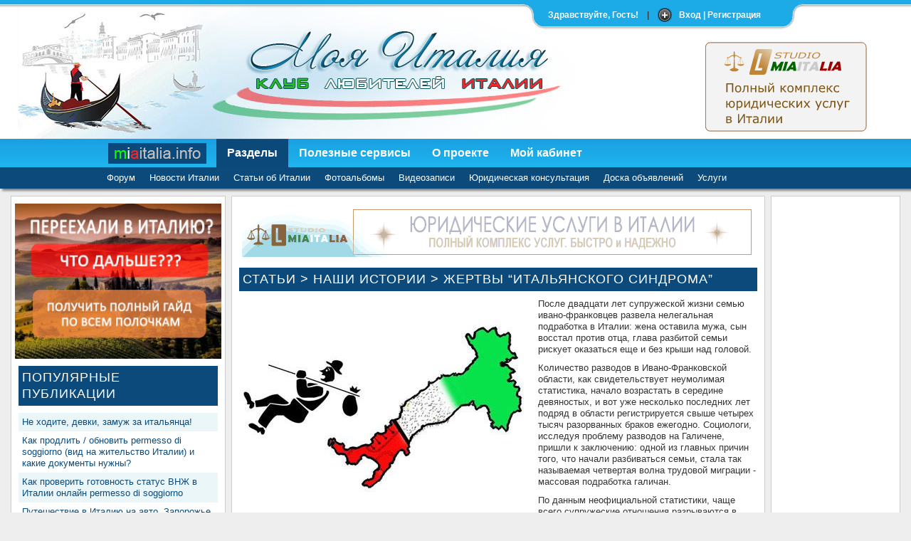

--- FILE ---
content_type: text/html; charset=UTF-8
request_url: https://miaitalia.info/view_article.php?id=387
body_size: 15738
content:
<!DOCTYPE HTML PUBLIC "-//W3C//DTD HTML 4.01 Transitional//EN" "http://www.w3.org/TR/html4/loose.dtd">
<head>
	<meta http-equiv="Content-Type" content="text/html; charset=utf-8">
	<title>Жертвы “итальянского синдрома”</title>
	<meta name="description" content="Жертвы “итальянского синдрома”">
	<meta name="keywords" content="как, уже, она, олег, сына, время, лет, олега, они, ольга, суд, ольги, семьи, того, жены, начал, оля, была, здесь, которые, несколько, италии, работу, заработки, семью, когда, там, после, подработка, где, жизни, мужчина, разговоре, меня, нее, которое, дмит">
	<link href="css/slide.css" rel="stylesheet" type="text/css" >
	<link href="css/style.css" rel="stylesheet" type="text/css">
	<link rel=”shortcut icon” href=”favicon.ico” type=”image/x-icon”>
	<script>
  (function(i,s,o,g,r,a,m){i['GoogleAnalyticsObject']=r;i[r]=i[r]||function(){
  (i[r].q=i[r].q||[]).push(arguments)},i[r].l=1*new Date();a=s.createElement(o),
  m=s.getElementsByTagName(o)[0];a.async=1;a.src=g;m.parentNode.insertBefore(a,m)
  })(window,document,'script','//www.google-analytics.com/analytics.js','ga');

  ga('create', 'UA-60568474-1', 'auto');
  ga('send', 'pageview');

</script>

<!-- ротатор баннеров 
<script type="text/javascript">
 var URL=new Array("http://www.mmartstudio.it/", "http://mmartstudio.it/", "http://www.mmartstudio.it/")
 var image_ID=new Array("img/reklama/courses.jpg", "img/reklama/site.jpg", "img/reklama/remont.jpg")
 var alt=new Array("Компьютеные курсы в Италии онлайн", "Создание сайтов в Италии", "Ремонт компьютеров и ноутбуков в Италии")

 var banner=2;
 var last_banner=URL.length-1;
 var pause=15000;
 var flag=0;

function Rotate(image_num) {
 if (banner==last_banner) banner=0;
 else banner++;
 document.images[image_num].src=image_ID[banner];
 document.getElementById("links").href=URL[banner];
 document.images[image_num].alt=alt[banner];
}

function Start_Rotate() {
 if (flag==0) {Timeout=window.setInterval('Rotate("banners")',pause); flag=1;}
}

window.onfocus = function(){ Start_Rotate(); }
window.onblur = function(){ window.clearInterval(Timeout); flag=0; }

if (flag==0) { Start_Rotate(); }
</script> -->    
	<!-- Собственно наш скрипт который решает проблему фиксации при скроллинге-->
	<script type="text/javascript" src="https://ajax.googleapis.com/ajax/libs/jquery/1.9.1/jquery.min.js"></script>
	<script>
		$(document).ready(function(){
			var offset = $(".global-nav").offset();
	
			$(window).scroll(function(){
				if ($(window).scrollTop() > offset.top) {
					$(".global-nav").css({'top': '0', 'position': 'fixed', 'z-index': '999'}); /* тут можно задать отступ от верхней границы */
				}
				else {
					$(".global-nav").css({'top': offset.top, 'position': 'static'});
				};
			});
	
		});
	</script>
	<script src="login_panel/js/slide.js" type="text/javascript"></script>
	<script type="text/javascript" src="js/jquery-1.7.1.min.js"></script>
	<script type="text/javascript"src="js/menu.js"></script>
	<script type="text/javascript">$(function(){ vars = {user_id: 0};rusbody_js.init(vars); });</script>
	
    <!-- фиксация PNG для IE6 -->
    <!-- http://24ways.org/2007/supersleight-transparent-png-in-ie6 -->
    <!--[if lte IE 6]>
        <script type="text/javascript" src="login_panel/js/pngfix/supersleight-min.js"></script>
    <![endif]-->
</head>
<body>
	<!-- Панель -->
<div id="toppanel">
	<div id="panel">
		<div class="content clearfix">
            			
				<div class="left">
					<form class="clearfix" action="send_pass.php" method="post">
						<h3>Забыли пароль?</h3>		
						<p>Введите логин и email, указанный при регистрации. На него будет выслан новый пароль.</p>
						<label class="grey">Ваш логин:</label>
							<input class="field" type="text" name="login" size="23">
						<div class="clear"></div>
						<label class="grey">Ваш email:</label>
							<input class="field" type="text" name="address" size="23">
						<div class="clear"></div>
						<input type="submit" name="submit" value="Отправить пароль" class="bt_register">
					</form>				
				</div>
            
				<div class="left">
					<!-- Форма входа -->
					<form class="clearfix" action="authorization.php" method="post">
						<h3>Для зарегистрированных</h3>
					
					<label class="grey">Логин:</label>
						<input class="field" name="login" type="text" size="15" maxlength="15">
					<label class="grey">Пароль:</label>
						<input class="field" name="password" type="password" size="15" maxlength="15">
	            	<label><input name="save" type="checkbox" checked value='1'> &nbsp;Запомнить меня</label>
        			<div class="clear"></div>
					<input type="submit" name="submit" value="Войти" class="bt_login">
				</form>
			</div>
			<div class="left right">			
				<!-- Форма регистрации -->
				<h3>Для незарегистрированных</h3>
				<p>Регистрация занимает всего 1 минуту и позволяет задавать юридические вопросы, писать комментарии, получать новостные рассылки, участвовать в конкурсах и т.п.</p>
				<p>Без регистрации Вы сможете только читать публикации на сайте, но не сможете писать и отвечать на комментарии.</p>
				<form action="registration.php" method="post">				
					<input type="submit" name="submit" value="Зарегистрироваться" class="bt_register">
				</form>
			</div>
            
            		</div>
	</div> 

    <!-- Закладка наверху -->	
	<div class="tab">
		<ul class="login">
	    	<li class="left">&nbsp;</li>
	        <li>Здравствуйте, Гость!</li>
			<li class="sep">|</li>
			<li id="toggle">
				<a id="open" class="open" href="#">Вход | Регистрация</a>
				<a id="close" style="display: none;" class="close" href="#">Закрыть панель</a>			
			</li>
	    	<li class="right">&nbsp;</li>
		</ul> 
	</div> 
	
</div> 	<div id="header">
	<div id="header_banner"><a target="_blank" id="links" href="https://legale.miaitalia.info"><img name="banners" id="remont" src="../img/mia-legale.svg" alt="Русскоязычный юрист в Италии, получение внж вида на жительство, иммиграция и разрешение на проживание."></a></div>
</div> 
	<div id="fix" style="z-index:999">
<div class="global-nav">
	<div class="global-nav-box" style="width:1000px; margin:0 auto">
		<div class="global_logo">
			<a href="index.php" title="На главную" onMouseDown="$('.global_logo').css('top', '1px');" onMouseUp="$('.global_logo').css('top', '0px');" >
				<img src="img/logo.png" alt="miaitalia.info" width="164" height="40">
			</a>
		</div>
		<ul class="global-nav-1" >
			<li class="active">
				<a href="#" nav="1">Разделы</a>
			</li>
			<li class="">
				<a href="#" nav="2">Полезные сервисы</a>
			</li>
			<li class="">
				<a href="#" nav="3">О проекте</a>
			</li>
			<li class="">
				<a id="loginf" href="#login" nav="4" >Мой кабинет</a>
			</li>
		</ul>
		<div class="cl"></div>
		<div class="global-search">
		<!-- 
			<form action="#" id="cse-search-box">
				<input type="text" value autocomplete="off" placeholder="Поиск" s_type="2" class="form-input input-ac"  name="q" id="mod_search_searchword" x-webkit-speech>
			</form>
		-->
		</div>
	</div>
	<div class="global-nav-box" style="width:1000px; margin:0 auto">
		<ul id="g_nav1" class="global-nav-2" style="">
			<li>
				<a href="forum.php">Форум</a>
			</li>
			<li>
				<a href="news_italy.php">Новости Италии</a>
			</li>
			<li>
				<a href="articles_popular.php">Статьи об Италии</a>
			</li>
			<li>
				<a href="foto.php">Фотоальбомы</a>
			</li>
			<li>
				<a href="video.php">Видеозаписи</a>
			</li>
			<li>
				<a href="consultation.php" alt="юрист и миграционный адвокат италия">Юридическая консультация</a>
			</li>
			<li>
				<a href="adverts.php">Доска объявлений</a>
			</li>
			<li>
				<a href="https://legale.miaitalia.info/uslugi" target="_blank" title="внж в италии 2020 получение" alt="как и способы получить вид на жительство в италии">Услуги</a>
			</li>
          </ul>
		<ul id="g_nav2" class="global-nav-2" style="display:none">
          <li>
				<a href="https://legale.miaitalia.info/immigratsiya/naemnaya-rabota" target="_blank" title="Поиск работы в Италии" alt="работа в италии для русских вакансии">Работа в Италии</a>
			</li>
			<li>
				<a href="tvonline.php">Онлайн телевидение</a>
			</li>			
			<li>
				<a href="radio.php">Радиостанции</a>
			</li>
			<li>
				<a href="weather.php">Прогноз погоды <img src="../img/new.gif" alt="tvonline"></a>
			</li>
			<li>
				<a href="exchange.php">Курс валют <img src="../img/new.gif" alt="tvonline"></a>
			</li>
		</ul>
		<ul id="g_nav3" class="global-nav-2" style="display:none">
			<li>
				<a href="about.php">О нас</a>
			</li>
			<li>
				<a href="rules.php">Правила сайта</a>
			</li>
			<li>
				<a href="reklama.php">Реклама на сайте</a>
			</li>
			<li>
				<a href="partners.php">Наши партнеры</a>
			</li>
			<li>
				<a href="donation.php">Помощь сайту</a>
			</li>
			<li>
				<a href="contacts.php">Контакты</a>
			</li>
		</ul>
		<ul id="g_nav4" class="global-nav-2" style="display:none">
			<li>
				<a href="registration.php">Моя страница</a>
			</li>
					</ul>
		<div class="cl"></div>
	</div>
	</div>
</div> 
	<div id="wrapper">
		<div id="content">
			<div id="sidebarl">
	<center><a target="_blank" href="https://legale.miaitalia.info/uslugi/complete-guide-to-immigration-to-italy" title="Полная инструкция как переехать  и жить в италию"><img src="img/italia-consultazione.jpg" width="290" alt="Как иммигрировать и переехать в Италию, инструкция открыть деятельность в Италии"></a></center>
	<h2>Популярные публикации</h2>
	<div class='sortcolor' style='background-color:#EBF6F8;'><a href = 'view_article.php?id=138'>Не ходите, девки, замуж за итальянца!</a></div><div class='sortcolor' style='background-color:#FFFFFF;'><a href = 'view_article.php?id=51'>Как продлить / обновить permesso di soggiorno (вид на жительство Италии) и какие документы нужны?</a></div><div class='sortcolor' style='background-color:#EBF6F8;'><a href = 'view_article.php?id=25'>Как проверить готовность статус ВНЖ в Италии онлайн permesso di soggiorno</a></div><div class='sortcolor' style='background-color:#FFFFFF;'><a href = 'view_article.php?id=1'>Путешествие в Италию на авто. Запорожье – Чоп – Будапешт – Вена – Болонья</a></div><div class='sortcolor' style='background-color:#EBF6F8;'><a href = 'view_article.php?id=136'>Как заполнить модули для обновления Permesso di soggiorno</a></div><div class='sortcolor' style='background-color:#FFFFFF;'><a href = 'view_article.php?id=193'>Как выйти замуж за итальянца: порядок регистрации брака и необходимые документы</a></div><div class='sortcolor' style='background-color:#EBF6F8;'><a href = 'view_article.php?id=201'>Краткая история Италии</a></div><div class='sortcolor' style='background-color:#FFFFFF;'><a href = 'view_article.php?id=184'>Пенсия в Италии</a></div><div class='sortcolor' style='background-color:#EBF6F8;'><a href = 'view_article.php?id=204'>Как найти работу в Италии: способы поиска работы</a></div><div class='sortcolor' style='background-color:#FFFFFF;'><a href = 'view_article.php?id=31'>Все, что вы хотели знать об итальянцах. Часть 2: Итальянец – мужчина мечты?</a></div><div class='sortcolor' style='background-color:#EBF6F8;'><a href = 'view_article.php?id=48'>Правила дорожного движения и парковки в Италии</a></div><div class='sortcolor' style='background-color:#FFFFFF;'><a href = 'view_article.php?id=418'>Телефонные коды мобильных операторов Италии</a></div><div class='sortcolor' style='background-color:#EBF6F8;'><a href = 'view_article.php?id=358'>Стали известны детали легализации (санатории) в Италии</a></div><div class='sortcolor' style='background-color:#FFFFFF;'><a href = 'view_article.php?id=434'>Как получить признание вашего диплома в Италии</a></div><div class='sortcolor' style='background-color:#EBF6F8;'><a href = 'view_article.php?id=105'>Регистрация брака с гражданином Италии</a></div><div class='sortcolor' style='background-color:#FFFFFF;'><a href = 'view_article.php?id=1146'>Как гражданину Украины получить убежище в Италии</a></div><div class='sortcolor' style='background-color:#EBF6F8;'><a href = 'view_article.php?id=425'>Статус беженца в Италии</a></div><div class='sortcolor' style='background-color:#FFFFFF;'><a href = 'view_article.php?id=24'>Как получить водительские права в Италии: делюсь собственным опытом</a></div><div class='sortcolor' style='background-color:#EBF6F8;'><a href = 'view_article.php?id=170'>Итальянские фамилии: история и этимология</a></div><div class='sortcolor' style='background-color:#FFFFFF;'><a href = 'view_article.php?id=14'>Особенности итальянской кухни: вводная статья</a></div><div class='sortcolor' style='background-color:#EBF6F8;'><a href = 'view_article.php?id=52'>Стоимость жизни в Италии</a></div><div class='sortcolor' style='background-color:#FFFFFF;'><a href = 'view_article.php?id=13'>Все, что вы хотели знать об итальянцах. Часть 1: Основные черты, присущие итальянцам</a></div><div class='sortcolor' style='background-color:#EBF6F8;'><a href = 'view_article.php?id=202'>Язык итальянских жестов</a></div><div class='sortcolor' style='background-color:#FFFFFF;'><a href = 'view_article.php?id=106'>Как проверить и заказать получение вида на жительство Италии (Controllo e prenotazione ritiro del permesso di soggiorno)</a></div><div class='sortcolor' style='background-color:#EBF6F8;'><a href = 'view_article.php?id=181'>Работа в Италии</a></div><div class='sortcolor' style='background-color:#FFFFFF;'><a href = 'view_article.php?id=21'>Шопинг в Италии: как сэкономить на покупках</a></div><div class='sortcolor' style='background-color:#EBF6F8;'><a href = 'view_article.php?id=41'>Лучшие сувениры из Италии</a></div><div class='sortcolor' style='background-color:#FFFFFF;'><a href = 'view_article.php?id=2615'>Гражданство Италии через брак с итальянцем – новые правила 2019 года</a></div><div class='sortcolor' style='background-color:#EBF6F8;'><a href = 'view_article.php?id=1233'>Пенсия по утрате кормильца в Италии (PENSIONE AI SUPERSTITI)</a></div><div class='sortcolor' style='background-color:#FFFFFF;'><a href = 'view_article.php?id=2377'>Водительские права в Италии – когда они нужны, а когда нет</a></div>	<center><a target="_blank" href="https://legale.miaitalia.info/uslugi/documents" title="Аккредитованный переводчик в италии, апостиль и перевод документов на итальянский" alt="Поставить апостиль на документы в Италии, аккредитованный перевод с русского на итальянский язык."><img src="img/translation-agency-italia.jpg" style="margin: 5px;"/></a></center>
    <center><a target="_blank" href="http://www.kupimcasa.com" target="_blank" alt="Элитная недвижимость в Италии. Агенство недвижимости в Милане"><img src="img/real_estate_trento_milano.jpg" style="margin: 5px;"/></a></center>
    </div>

<!-- Yandex.Metrika counter -->
<script type="text/javascript">
    (function (d, w, c) {
        (w[c] = w[c] || []).push(function() {
            try {
                w.yaCounter39167390 = new Ya.Metrika({
                    id:39167390,
                    clickmap:true,
                    trackLinks:true,
                    accurateTrackBounce:true
                });
            } catch(e) { }
        });

        var n = d.getElementsByTagName("script")[0],
            s = d.createElement("script"),
            f = function () { n.parentNode.insertBefore(s, n); };
        s.type = "text/javascript";
        s.async = true;
        s.src = "https://mc.yandex.ru/metrika/watch.js";

        if (w.opera == "[object Opera]") {
            d.addEventListener("DOMContentLoaded", f, false);
        } else { f(); }
    })(document, window, "yandex_metrika_callbacks");
</script>
<noscript><div><img src="https://mc.yandex.ru/watch/39167390" style="position:absolute; left:-9999px;" alt="" /></div></noscript>
<!-- /Yandex.Metrika counter --> 
			<div id="sidebarr">
        <center>
        <script async src="https://pagead2.googlesyndication.com/pagead/js/adsbygoogle.js"></script>
<ins class="adsbygoogle"
     style="display:inline-block;width:160px;height:600px"
     data-ad-client="ca-pub-2457625637927083"
     data-ad-slot="1583324854"></ins>
<script>
     (adsbygoogle = window.adsbygoogle || []).push({});
</script>
        </center>
        &nbsp;
        <center>
            <script async src="https://pagead2.googlesyndication.com/pagead/js/adsbygoogle.js"></script>
<ins class="adsbygoogle"
     style="display:inline-block;width:160px;height:600px"
     data-ad-client="ca-pub-2457625637927083"
     data-ad-slot="1583324854"></ins>
<script>
     (adsbygoogle = window.adsbygoogle || []).push({});
</script>
        </center>
</div> 
			<div id="center">
			<!-- <center>
				<script async src="https://pagead2.googlesyndication.com/pagead/js/adsbygoogle.js"></script>
<ins class="adsbygoogle"
     style="display:inline-block;width:728px;height:90px"
     data-ad-client="ca-pub-2457625637927083"
     data-ad-slot="7350656853"></ins>
<script>
     (adsbygoogle = window.adsbygoogle || []).push({});
</script>
			</center> -->
                        <center><a href="http://legale.miaitalia.info" target="_blank"><img src="img/studio_legale.gif" style="margin: 5px;"></a></center>
					  <h1><a style='color:#ffffff' href = articles_popular.php?n=3>Статьи</a> > <a style='color:#ffffff' href = view_cat.php?cat=9>НАШИ ИСТОРИИ</a> > Жертвы “итальянского синдрома”</h1><p><img alt='' src='images/1343723692.jpg' style='margin-right: 20px; margin-bottom:10px; float: left' /><p>После двадцати лет супружеской жизни семью ивано-франковцев развела нелегальная подработка в Италии: жена оставила мужа, сын восстал против отца, глава разбитой семьи рискует оказаться еще и без крыши над головой.</p>
<p>Количество разводов в Ивано-Франковской области, как свидетельствует неумолимая статистика, начало возрастать в середине девяностых, и вот уже несколько последних лет подряд в области регистрируется свыше четырех тысяч разорванных браков ежегодно. Социологи, исследуя проблему разводов на Галичене, пришли к заключению: одной из главных причин того, что начали разбиваться семьи, стала так называемая четвертая волна трудовой миграции - массовая подработка галичан.</p>
<p>По данным неофициальной статистики, чаще всего супружеские отношения разрываются в семьях, в которых отважились податься на заграничные заработки женщины. Женскую работу уборщицы и прислуги легче всего найти в Италии - в этой стране, по данным итальянского генконсульства Украины, количество женщин среди украинских трудовых мигрантов составляет 92 процента.</p>
<p>Нелегальное положение, тяжелая робота, разрыв родственных связей, оторванность от родины, а вместе с тем финансовая независимость и переоценка бывших ценностей - все это очень часто приводит к возникновению у гастарбайтеров психологической зависимости от чужой страны, которая кормит и дает работу. Дома им тяжело адаптироваться, вернуться в семью, и они снова едут на заработки. Эту беду украинские психологи уже окрестили "итальянским синдромом". Жертвами этого социального недуга становятся тысячи жителей области...</p>
<p><strong>Крах романтических иллюзий</strong></p>
<p>...История этой ивано-франковской семьи, которую развела итальянская подработка, страшна своей типичностью. Более того, в супружеской жизни Олега и Ольги, будто в маленьком зеркальце, можно рассмотреть все те большие саморазрушительные изменения в украинском обществе, которые длятся в государстве уже второй десяток лет.</p>
<p>Они познакомились в романтически-революционные, "перестроичные" времена - в конце восьмидесятых. Он - ветеринар из известной в городе профессорской семьи, она - библиотекарь с пригородного села, но со столичным высшим образованием. Олег любил свою работу, считая ее такой же необходимой, как и сельское хозяйство, с удовольствием ездил по колхозным фермам и верил в пропагандированную в то время мощность советской экономики. Но, как истинный галичанский интеллигент, он надеялся на украинскую самодостаточность, мечтал о независимости и непременно ходил на неразрешенные митинги под запрещенными сине-желтыми флагами. Он также радовался из-за возможности слушать диссидентские речи и читать запрещенных авторов, книги которые выдавались во время горбачевской "перестройки" и попадали мизерным тиражом в библиотеки. На волне заинтересованности неизвестной раньше литературой у Олега и состоялось знакомство с библиотекарем Олей.</p>
<p>Когда они надумали жить вместе, оба были уже в зрелом возрасте: ему за тридцать, она - на четыре года младше. Из-за антисоветского нонконформизма, присущего галичанским "восьмидесятникам", Олег и Оля решили не регистрировать бракосочетание в сельсовете и жить не узаконенным еще тогда гражданским браком, без штампов в паспортах. На супружескую жизнь попросили благословения у священника, посетив монастырь в Доре.</p>
<p>В пригородном селе теща, которая в последнее время была одна, без мужа, который оставил семью, воспитывала Олю, дружески приняла зятя и еще в 1989 году прописала его в доме. Лишь через пять лет, перед рождением второго сына, Олег и Оля официально зарегистрировали брак. К тому времени они уже познали все неожиданные трудности первых лет украинской независимости: обесценение денег, продолжительные задержки заработной платы, развал экономики и недофинансирования бюджетной сферы. Система зооветеринарного снабжения, в которой работал Олег, разрушалась, как он и подозревал, не без участия тогдашнего руководства. Впереди виднелась безрадостная перспектива безработицы. Ольга на досадные изменения среагировала первой: оставила роботу в библиотеке и ходила постоянно торговать на базаре, куда уже протоптали тропу сотни бывших работников местных предприятий, приостановивших производство. К финансовому затруднению, которое переживала семья, добавилась родственная трагедия: обварившись кипятком, от ожогов умер младший, годовалый, сын Олега и Оли. Возможно, под влиянием этих всех обстоятельств с того времени для матери самым важным жизненным ориентиром стало материальное благополучие старшего сына, Дмитрия. И когда мальчик уже начал ходить в школу, Ольга неожиданно объявила о своем намерении поехать на заграничные заработки.</p>
<p><strong>Движение в Европу</strong></p>
<p>Исследователи четвертой волны трудовой миграции высказывают допущение, о том, что массовый выезд на заграничные заработки из Западной Украины именно женщин объясняется тем, что они традиционно больше сплочены вокруг церковных общин и общественных организаций. Но практика свидетельствует, что основным двигателем подработки стали новейшие галичанские базары середины 90-х. Здесь формировались новые общественные интересы и ценности, здесь приобретался новый опыт зарабатывания денег, испытывались новые методы обеспечения материального благосостояния, которое уже начали считать основным показателем благополучной семьи.</p>
<p>Поездки на оптовые рынки в Одессу и перепродажу турецкого товара на базаре позволяли перекупщикам со ста долларов "наварить" по меньшей мере 250. Но слухи о щедрых работодателях за границей, которые готовы платить за простую, но непрестижную в Европе работу по уходу за старыми и немощными, вызвали желание заработать сразу и много. В марте 1998 года шесть базарных торговок, среди которых была и Ольга, решили выехать в Италию и остаться там на нелегальной работе.</p>
<p>Олег по просьбе жены занял ее торговое место на базаре, присматривал маленького сына и больную тещу, которая после того, как сломала ногу, имела проблемы со здоровьем и часто была вынуждена ложиться в больницу. Те же исследователи проблем галичанских подработок утверждают, что выезд на заработки именно жены является сигналом о семейных неурядицах, вызванных возрастным или финансовым кризисом, и в таких случаях семьи в большей части распадаются. Дескать, тогда возникает угроза, что одинокий муж будет искать себе утешения в бутылке или в других женщинах. Могут появиться недоразумения с детьми, с которыми отцу не всегда удается найти общий язык из-за традиционной мужской замкнутости. Надо сказать, что в течение первых двух лет пребывания жены на заработках Олег успешно опровергал все эти тезисы собственным примером. Он, как говорят, не спился и не скурвился, продолжал работать и зарабатывать на жизнь, устроил сына в секцию плавания, где тот сразу начал показывать прекрасные результаты, мыл пол в палате больницы, где лежала больная теща, научился готовить котлеты и варить борщи. В назначенное время он вместе с сыном и тещей ходил к соседям, к которым звонила по телефону Оля из Неаполя. Она просила еще немножко потерпеть, говорила, что боится сейчас возвращаться, потому что здесь нелегалов депортируют, а она еще достаточно не заработала. Временами из Италии приходили посылки с одеждой и сладостями для сына. И так длились долгие два года.</p>
<p><strong>Любовь к деньгам</strong></p>
<p>Когда Оля вернулась, у нее проявились признаки того психического разлада, который теперь называют "итальянским синдромом". Она не могла найти себе место в обществе, которое выбросило ее сначала на базар, а потом - за границу. Идеалистические соображения Олеги о ценностях, которые являются выше материальных, уже не производили на нее впечатление. У Ольги уже были другие жизненные цели, она говорила о платном обучении для сына и о том, что достаточно оплачиваемой работы здесь не найдет. Чужая страна, из которой ее депортировали, продолжала крепко держать иммигрантку на привязи. В 2000-м году, изменив в ЗАГСе фамилию, Ольга снова поехала в Италию по туристической путевке и осталась там работать.</p>
<p>Второй отъезд Ольги стал началом окончательного разрыва супружеских отношений. Еще несколько лет острые углы такой семейной жизни как-то сглаживала ее мама. Но после смерти тещи Олег остался наедине со всеми домашними хлопотами и отсутствием любой поддержки и понимания. В телефонных разговорах с женой он говорил о сложном подростковом возрасте Дмитрия, которому нужно внимание обоих родителей. Но Ольга свою материнскую любовь проявляла только одним способом: присылая посылки с подарками для Димы. Во время коротких приездов домой выполняла все его прихоти в магазинах. У подростка появилось несколько мобилок, дорогой фотоаппарат, и не менее дорогой компьютер. Роль отца, как воспитателя без "пряника", была сведена на нет. По требованию жены Олег отказался от предложения отдать Дмитрия как перспективного спортсмена-плавца в школу олимпийского резерва в Броварах. Мальчик, так сказать, отбился от рук, начал относиться к отцу как к неудачнику, не способному обеспечить семью, и начал выявлять откровенную враждебность к нему.</p>
<p>"В последнее время, когда она приезжала в село на несколько недель, она все время проводила только с сыном, говорили о чем-то своем, меня они полностью игнорировали, - бормотал в разговоре с репортером мужчина. - А потом я услышал, как ей звонит какой-то мужчина из Италии, и по тому, как она щебетала по телефону, понял, что у нее кто-то там есть".</p>
<p><strong>Разрыв</strong></p>
<p>Подозрения Олега о том, что жена окончательно решила порвать с ним отношения, подтвердились в прошлом году, когда во время своего приезда на Ивано-Франковщину Ольга подала заявление в суд о разводе. Вопреки протестам мужчины, суд весной этого года вынес решение о расторжении брака.</p>
<p>Но на этом несчастья Олега не закончились. Через полгода в суд поступило еще одно исковое заявление - от отца Ольги, который последние двадцать лет не жил с семьей и даже не присутствовал на похоронах жены, о выселении из дома бывшего зятя. "Я испытываю ощущение, что меня просто использовали, - говорил в разговоре с журналистом Олег. - Дождавшись совершеннолетия сына, она разорвала брак и хочет лишить меня жилья. Но я похоронил в этом доме сына и человека, которого называл мамой. Уйду отсюда только туда, где они, - на кладбище".</p>
<p>Недавно Ивано-Франковский городской суд отказал в удовлетворении иска об устранении препятствий в осуществленные права собственности и выселению. Но, как стало известно, это решение теперь оспаривается адвокатом мигрантки в Апелляционном суде. "За деньги я в этой стране все сделаю", - припоминает мужчина слова Ольги, сказанные ему в последнем разговоре. И с тревогой ожидает вызова в суд.</p></p><p><a href = view_cat.php?cat=9>НАШИ ИСТОРИИ</a> | 31.07.2012 | Автор: miaitalia.info | Просмотров: 2796 | Комментариев: 7</p><!-- Поместите этот тег туда, где должна отображаться кнопка +1. -->
<div id='gplus'><div class="g-plusone" data-annotation="inline" data-width="300"></div></div>

<!-- Поместите этот тег за последним тегом виджета кнопка +1. -->
<script type="text/javascript">
  window.___gcfg = {lang: 'ru'};

  (function() {
    var po = document.createElement('script'); po.type = 'text/javascript'; po.async = true;
    po.src = 'https://apis.google.com/js/plusone.js';
    var s = document.getElementsByTagName('script')[0]; s.parentNode.insertBefore(po, s);
  })();
</script>           
<p class = 'post_comment'>Комментарии к публикации (7):</p><div class='forum-container'><div class='comments'><img style='width:90px; height:90px; margin-right: 10px; float: left; border:0px' src='avatars/1325860369.jpg'><div class='comm_user'><p>Комментирует: <strong>elena_italy</strong></p><p>Группа: <strong>Заслуженный писатель клуба</strong></p><p><strong>31.07.2012 в 16:52:43</strong></p><p>Сообщений: <strong>88</strong></p></div><div class='comm_konkurs'><img style='width:32px; height:50px; margin-right: 10px; float: left; border:0px' src='img/gold.png' alt='Победитель конкурса Самый активный комментатор клуба' title='Победитель конкурса Самый активный комментатор клуба'></div><div class='comm_golos'></div><div class='comm_text'><p>Правдивая жизненная история, а кто в ней виноват? Ну конечно же наше &quot;глубокоуважаемое и любимое&quot;  ГOCУДАРСТВО. Да, именно оно, а потом можно винить кого угодно, мужа, жену и тд и тп. </p></div></div></div><div class='forum-container'><div class='comments'><img style='width:90px; height:90px; margin-right: 10px; float: left; border:0px' src='avatars/1326104559.jpg'><div class='comm_user'><p>Комментирует: <strong>statania</strong></p><p>Группа: <strong>Новичок клуба</strong></p><p><strong>01.08.2012 в 09:38:36</strong></p><p>Сообщений: <strong>3</strong></p></div><div class='comm_konkurs'><img style='width:32px; height:50px; margin-right: 10px; float: left; border:0px' src='img/pixel.png' alt='' title=''></div><div class='comm_golos'></div><div class='comm_text'><p>В первую очередь это мы есть жертвы итальянского синдрома -женщины работающие в домах с больными людьми.Но почему то не пишут о хороших фактах,где жена работала в Италии 5 лет .За заработаные деньги куплена машина и муж имеет возможность заниматься частным извозом.Для детей куплена квартира-дочь вышла замуж и может жить отдельно.А сколько оплаченых мест для учебы в институтах,коледжах.Это закон жизни-если нет работы в своей стране утечка рабочей силы в страны более развитые экономически.</p></div></div></div><div class='forum-container'><div class='comments'><img style='width:90px; height:90px; margin-right: 10px; float: left; border:0px' src='avatars/1325549619.jpg'><div class='comm_user'><p>Комментирует: <strong>Наталья</strong></p><p>Группа: <strong>Постоялец клуба</strong></p><p><strong>01.08.2012 в 11:36:54</strong></p><p>Сообщений: <strong>22</strong></p></div><div class='comm_konkurs'><img style='width:32px; height:50px; margin-right: 10px; float: left; border:0px' src='img/pixel.png' alt='' title=''></div><div class='comm_golos'></div><div class='comm_text'><p>Разные истории бывают, кто то ценит мамин труд, а кто то не очень.  Я один раз ехала в автобусе и услышала телефонный разговор с сыном нашей соотечественницы. Цитирую: Сережа, ведь я тебе в том месяце высылала 500 евро и ты у меня опять просиш, ты когда на работу устроишся? Зачем я тебя учила в дорогом университете? Пойди хоть на биржу труда встань, может там что-то предложат.  По мимо этого еще и любовницу завел и не стыдно тебе, у тебя же двое маленьких детей, но ты за это не переживаеш, ты знаеш, что в Италии у тебя есть мама и она тебе финансово поможет, так зачем работать. В общем, дискуссия была очень долгой, было сказано много.  А потом эта женщина говорит:  ты мне хоть раз спасибо сказал?  Просто, спасибо мам, так от тебя и такого не дождешся. Ты думаеш, что мне здесь деньги с неба падают и очень легко даются? Ладно, пиши номер перевода, получиш 100 евро, но это в последний раз, ты слышиш, в последний раз. Все, пока, деткам и жене привет, целую.  Услышав все это мне как-то стало грустно. Но есть и много позитивных историй. Желаю всем удачи и побольше позитивных моментов. </p></div></div></div><div class='forum-container'><div class='comments'><img style='width:90px; height:90px; margin-right: 10px; float: left; border:0px' src='avatars/1340382707.jpg'><div class='comm_user'><p>Комментирует: <strong>o.suminowa@yand</strong></p><p>Группа: <strong>Новичок клуба</strong></p><p><strong>01.08.2012 в 15:49:11</strong></p><p>Сообщений: <strong>6</strong></p></div><div class='comm_konkurs'><img style='width:32px; height:50px; margin-right: 10px; float: left; border:0px' src='img/pixel.png' alt='' title=''></div><div class='comm_golos'></div><div class='comm_text'><p>грустно!? Это катастрофа! Мы теряем своих детей ,и морально,и физически.</p></div></div></div><div class='forum-container'><div class='comments'><img style='width:90px; height:90px; margin-right: 10px; float: left; border:0px' src='avatars/1325549619.jpg'><div class='comm_user'><p>Комментирует: <strong>Наталья</strong></p><p>Группа: <strong>Постоялец клуба</strong></p><p><strong>08.08.2012 в 11:56:07</strong></p><p>Сообщений: <strong>22</strong></p></div><div class='comm_konkurs'><img style='width:32px; height:50px; margin-right: 10px; float: left; border:0px' src='img/pixel.png' alt='' title=''></div><div class='comm_golos'></div><div class='comm_text'><p>Катастрофа не то слово ))))</p></div></div></div><div class='forum-container'><div class='comments'><img style='width:90px; height:90px; margin-right: 10px; float: left; border:0px' src='avatars/1346421705.jpg'><div class='comm_user'><p>Комментирует: <strong>serg</strong></p><p>Группа: <strong>Новичок клуба</strong></p><p><strong>13.08.2012 в 16:00:15</strong></p><p>Сообщений: <strong>5</strong></p></div><div class='comm_konkurs'><img style='width:32px; height:50px; margin-right: 10px; float: left; border:0px' src='img/pixel.png' alt='' title=''></div><div class='comm_golos'></div><div class='comm_text'><p>Все, что зарабатывают, все отсылают своим детям, а сами живут в квартире по 10 человек, где очередь в туалет как в мавзолей, и бегают по уборкам целый день в поту и в мыле.  А где-то потратиться на себя, ты что, мне же сыну надо выслать, он машину хочет себе купить. А потом оглянутся и годы прошли и родина уже не та и кому я вобще нужна)))))</p></div></div></div><div class='forum-container'><div class='comments'><img style='width:90px; height:90px; margin-right: 10px; float: left; border:0px' src='avatars/1340382707.jpg'><div class='comm_user'><p>Комментирует: <strong>o.suminowa@yand</strong></p><p>Группа: <strong>Новичок клуба</strong></p><p><strong>16.08.2012 в 17:49:14</strong></p><p>Сообщений: <strong>6</strong></p></div><div class='comm_konkurs'><img style='width:32px; height:50px; margin-right: 10px; float: left; border:0px' src='img/pixel.png' alt='' title=''></div><div class='comm_golos'></div><div class='comm_text'><p>я думаю такие женщины и на родине забывали про себя.</p></div></div></div><p class = 'post_comment'>Оставлять свои комментарии могут только зарегистрированные пользователи!</p><p><a href='registration.php'>РЕГИСТРАЦИЯ</a> занимает всего 1 минуту и введена с целью облегчить и ускорить работу пользователей.</p><p>Зарегистрировавшись на сайте, Вы получаете массу преимуществ:</p><p>1. Вам не нужно будет каждый раз писать свое имя при комментировании публикаций.</p><p>2. Уведомление об ответе в разделе Юридическая консультация прийдет на Ваш E-mail.</p><p>3. Вы сможете подписаться на любимые темы и следить за их развитием.</p><p>4. Вы сможете участвовать в конкурсах и получать призы.</p><p>5. Вы сможете переписываться с другими участниками сайта.</p><p>6. Вы получите доступ к закрытым ресурсам сайта.</p><p>И многое другое. Станьте участником нашего клуба, нажимайте <a href='registration.php'>РЕГИСТРАЦИЯ.</a></p>	
<!-- Google content. -->			
<script async src="//pagead2.googlesyndication.com/pagead/js/adsbygoogle.js"></script>
<!-- Контент -->
<ins class="adsbygoogle"
     style="display:block"
     data-ad-client="ca-pub-2457625637927083"
     data-ad-slot="9181748856"
     data-ad-format="autorelaxed"></ins>
<script>
(adsbygoogle = window.adsbygoogle || []).push({});
</script>
		</div><!-- END center -->
		<div class="clear"></div>
	</div><!-- END content -->
</div><!-- END wrapper -->
<div id="footer">
	<div id="footer_main">
		<center>&copy; 2010 - 2026 Клуб любителей Италии &quot;Моя Италия&quot;<br> 
		Тексты статей защищены авторским правом. Разработчик - Studio &quot;Computerra&quot;. Поддержка - <a href = 'https://1822.it/' target="_blank">Studio 1822</a></center>
	</div>
</div> 
</body>
</html>

--- FILE ---
content_type: text/html; charset=utf-8
request_url: https://accounts.google.com/o/oauth2/postmessageRelay?parent=https%3A%2F%2Fmiaitalia.info&jsh=m%3B%2F_%2Fscs%2Fabc-static%2F_%2Fjs%2Fk%3Dgapi.lb.en.2kN9-TZiXrM.O%2Fd%3D1%2Frs%3DAHpOoo_B4hu0FeWRuWHfxnZ3V0WubwN7Qw%2Fm%3D__features__
body_size: 162
content:
<!DOCTYPE html><html><head><title></title><meta http-equiv="content-type" content="text/html; charset=utf-8"><meta http-equiv="X-UA-Compatible" content="IE=edge"><meta name="viewport" content="width=device-width, initial-scale=1, minimum-scale=1, maximum-scale=1, user-scalable=0"><script src='https://ssl.gstatic.com/accounts/o/2580342461-postmessagerelay.js' nonce="UR89lQV6PeTfGk03u-FMrQ"></script></head><body><script type="text/javascript" src="https://apis.google.com/js/rpc:shindig_random.js?onload=init" nonce="UR89lQV6PeTfGk03u-FMrQ"></script></body></html>

--- FILE ---
content_type: text/html; charset=utf-8
request_url: https://www.google.com/recaptcha/api2/aframe
body_size: 266
content:
<!DOCTYPE HTML><html><head><meta http-equiv="content-type" content="text/html; charset=UTF-8"></head><body><script nonce="43MbZUtu0tzjD-t7Yksetw">/** Anti-fraud and anti-abuse applications only. See google.com/recaptcha */ try{var clients={'sodar':'https://pagead2.googlesyndication.com/pagead/sodar?'};window.addEventListener("message",function(a){try{if(a.source===window.parent){var b=JSON.parse(a.data);var c=clients[b['id']];if(c){var d=document.createElement('img');d.src=c+b['params']+'&rc='+(localStorage.getItem("rc::a")?sessionStorage.getItem("rc::b"):"");window.document.body.appendChild(d);sessionStorage.setItem("rc::e",parseInt(sessionStorage.getItem("rc::e")||0)+1);localStorage.setItem("rc::h",'1769434781821');}}}catch(b){}});window.parent.postMessage("_grecaptcha_ready", "*");}catch(b){}</script></body></html>

--- FILE ---
content_type: image/svg+xml
request_url: https://miaitalia.info/img/mia-legale.svg
body_size: 12401
content:
<svg width="368" height="146" version="1.1" viewBox="0 0 276 109.5" xmlns="http://www.w3.org/2000/svg" xmlns:xlink="http://www.w3.org/1999/xlink">
 <defs>
  <symbol id="glyph0-1" overflow="visible">
   <path d="m7.6094-1.7969c0 0.25-0.085937 0.49609-0.25 0.73438-0.15625 0.24219-0.375 0.44531-0.65625 0.60938-0.32422 0.17969-0.69922 0.32031-1.125 0.42188-0.41797 0.09375-0.92188 0.14062-1.5156 0.14062-0.63672 0-1.2109-0.042969-1.7188-0.125-0.51172-0.082031-1.0273-0.20703-1.5469-0.375v-1.0469h0.078125c0.44531 0.27344 0.96094 0.48047 1.5469 0.625 0.59375 0.13672 1.1445 0.20312 1.6562 0.20312 0.72656 0 1.2969-0.09375 1.7031-0.28125 0.40625-0.19531 0.60938-0.45703 0.60938-0.78125 0-0.28125-0.10156-0.48438-0.29688-0.60938-0.1875-0.13281-0.48047-0.23828-0.875-0.3125-0.29297-0.0625-0.61719-0.10938-0.96875-0.14062-0.34375-0.039063-0.71094-0.085937-1.0938-0.14062-0.78125-0.11328-1.3672-0.3125-1.75-0.59375-0.375-0.28906-0.5625-0.66406-0.5625-1.125 0-0.53125 0.3125-0.96094 0.9375-1.2969 0.625-0.33203 1.4219-0.5 2.3906-0.5 0.61328 0 1.1797 0.042969 1.7031 0.125 0.51953 0.085937 0.97656 0.1875 1.375 0.3125v0.98438h-0.078125c-0.33594-0.20703-0.77734-0.375-1.3281-0.5-0.55469-0.13281-1.1172-0.20312-1.6875-0.20312-0.625 0-1.1328 0.09375-1.5156 0.28125-0.375 0.17969-0.5625 0.41797-0.5625 0.71875 0 0.26172 0.09375 0.46484 0.28125 0.60938 0.1875 0.14844 0.51953 0.26172 1 0.34375 0.25 0.042969 0.60938 0.089844 1.0781 0.14062 0.46875 0.054687 0.86328 0.10938 1.1875 0.17188 0.65625 0.125 1.1484 0.3125 1.4844 0.5625 0.33203 0.25 0.5 0.60156 0.5 1.0469z"/>
  </symbol>
  <symbol id="glyph0-2" overflow="visible">
   <path d="m7.4844-5.5469h-3.1562v5.5469h-1.1719v-5.5469h-3.1562v-0.73438h7.4844z"/>
  </symbol>
  <symbol id="glyph0-3" overflow="visible">
   <path d="m7.8438-2.5156c0 0.44922-0.074219 0.84375-0.21875 1.1875-0.13672 0.33594-0.36719 0.61719-0.6875 0.84375-0.30469 0.21094-0.65625 0.36719-1.0625 0.46875-0.40625 0.09375-0.88281 0.14062-1.4219 0.14062-0.5625 0-1.0547-0.054688-1.4688-0.15625-0.40625-0.10156-0.75-0.25391-1.0312-0.45312-0.3125-0.22656-0.54297-0.50391-0.6875-0.82812-0.13672-0.33203-0.20312-0.73438-0.20312-1.2031v-3.7656h1.1719v3.7969c0 0.34375 0.03125 0.61719 0.09375 0.8125 0.0625 0.19922 0.17188 0.375 0.32812 0.53125 0.17578 0.1875 0.41016 0.32812 0.70312 0.42188 0.30078 0.085938 0.66406 0.125 1.0938 0.125 0.41406 0 0.76953-0.039062 1.0625-0.125 0.30078-0.09375 0.53906-0.23438 0.71875-0.42188 0.15625-0.15625 0.26562-0.33594 0.32812-0.54688 0.070312-0.20703 0.10938-0.46094 0.10938-0.76562v-3.8281h1.1719z"/>
  </symbol>
  <symbol id="glyph0-4" overflow="visible">
   <path d="m8.6562-3.1406c0 0.57422-0.17969 1.0938-0.53125 1.5625-0.34375 0.46094-0.80859 0.82031-1.3906 1.0781-0.40625 0.17969-0.85938 0.30859-1.3594 0.39062-0.49219 0.074219-1.1406 0.10938-1.9531 0.10938h-2.2344v-6.2812h2.2031c0.86328 0 1.5508 0.046875 2.0625 0.14062 0.50781 0.085937 0.94141 0.20312 1.2969 0.35938 0.59375 0.26172 1.0547 0.61719 1.3906 1.0625 0.34375 0.44922 0.51562 0.97656 0.51562 1.5781zm-1.2344 0c0-0.5-0.12109-0.91406-0.35938-1.25-0.24219-0.33203-0.60156-0.59766-1.0781-0.79688-0.35547-0.14453-0.73047-0.24219-1.125-0.29688-0.38672-0.050781-0.85156-0.078125-1.3906-0.078125h-1.1094v4.8438h1.1094c0.5625 0 1.0508-0.023438 1.4688-0.078125 0.42578-0.0625 0.81641-0.17578 1.1719-0.34375 0.4375-0.19531 0.76562-0.45703 0.98438-0.78125 0.21875-0.32031 0.32812-0.72656 0.32812-1.2188z"/>
  </symbol>
  <symbol id="glyph0-5" overflow="visible">
   <path d="m4.2969 0h-3.4844v-0.64062h1.1562v-5h-1.1562v-0.64062h3.4844v0.64062h-1.1562v5h1.1562z"/>
  </symbol>
  <symbol id="glyph0-6" overflow="visible">
   <path d="m7.7812-5.5625c0.35156 0.28125 0.625 0.625 0.8125 1.0312 0.19531 0.40625 0.29688 0.87109 0.29688 1.3906 0 0.52344-0.10156 0.98438-0.29688 1.3906-0.19922 0.40625-0.46875 0.75-0.8125 1.0312-0.36719 0.28125-0.79688 0.49609-1.2969 0.64062-0.5 0.13281-1.0703 0.20312-1.7031 0.20312-0.61719 0-1.1797-0.074219-1.6875-0.21875-0.51172-0.14453-0.94531-0.35156-1.2969-0.625-0.35547-0.28125-0.63281-0.625-0.82812-1.0312-0.1875-0.40625-0.28125-0.86719-0.28125-1.3906 0-0.50781 0.09375-0.96875 0.28125-1.375s0.46094-0.75391 0.82812-1.0469c0.35156-0.26953 0.78516-0.47656 1.2969-0.625 0.51953-0.14453 1.082-0.21875 1.6875-0.21875 0.63281 0 1.2031 0.074219 1.7031 0.21875 0.50781 0.14844 0.94141 0.35547 1.2969 0.625zm-0.10938 2.4219c0-0.8125-0.26172-1.4375-0.78125-1.875-0.51172-0.44531-1.2109-0.67188-2.0938-0.67188-0.90625 0-1.6172 0.22656-2.125 0.67188-0.51172 0.4375-0.76562 1.0625-0.76562 1.875 0 0.82422 0.25781 1.4531 0.78125 1.8906 0.51953 0.4375 1.2227 0.65625 2.1094 0.65625 0.875 0 1.5703-0.21875 2.0938-0.65625 0.51953-0.4375 0.78125-1.0664 0.78125-1.8906z"/>
  </symbol>
  <symbol id="glyph1-1" overflow="visible">
   <path d="m11.906-0.20312c0 0.13672-0.074219 0.20312-0.21875 0.20312h-2.6562c-0.14844 0-0.21875-0.078125-0.21875-0.23438 0-0.45703 0.015625-1.1406 0.046875-2.0469 0.039063-0.90625 0.0625-1.5859 0.0625-2.0469 0-0.13281-0.023437-0.20312-0.0625-0.20312-0.0625 0.023438-0.40234 0.71484-1.0156 2.0781-0.36719 0.80469-0.72656 1.6055-1.0781 2.4062-0.054687 0.09375-0.11719 0.14844-0.1875 0.17188-0.03125 0.007812-0.13281 0.015625-0.29688 0.015625-0.27344 0-0.42969-0.046875-0.46875-0.14062-0.27344-0.5-0.63281-1.2188-1.0781-2.1562-0.46875-1-0.82422-1.7227-1.0625-2.1719-0.011719-0.019531-0.03125-0.046875-0.0625-0.078125-0.03125 0.042969-0.046875 0.10938-0.046875 0.20312 0 0.4375 0.00781 1.1016 0.03125 1.9844 0.03125 0.88672 0.046875 1.5469 0.046875 1.9844 0 0.15625-0.074219 0.23438-0.21875 0.23438h-2.5156c-0.09375 0-0.15625-0.015625-0.1875-0.046875-0.023438-0.03125-0.03125-0.082031-0.03125-0.15625 0-0.48828 0.023438-1.2227 0.078125-2.2031 0.050781-0.97656 0.078125-1.7188 0.078125-2.2188 0-0.51953-0.023438-1.5-0.0625-2.9375-0.011719-0.36328-0.039062-0.91406-0.078125-1.6562v-0.125c-0.011719-0.082031 0.09375-0.125 0.3125-0.125 0.26953 0 0.67969-0.00391 1.2344-0.015625 0.55078-0.019531 0.96875-0.03125 1.25-0.03125 0.050781 0 0.12891 0.09375 0.23438 0.28125l2.1875 4.3281c0.15625 0.29297 0.28516 0.4375 0.39062 0.4375 0.0625 0 0.17969-0.16406 0.35938-0.5 0.50781-0.94531 1.2578-2.375 2.25-4.2812 0.082031-0.17578 0.17578-0.26562 0.28125-0.26562 0.14453 0 0.36328 0.011719 0.65625 0.03125 0.28906 0.011719 0.51562 0.015625 0.67188 0.015625 0.125 0 0.3125-0.00781 0.5625-0.03125 0.25781-0.03125 0.45312-0.046875 0.57812-0.046875 0.15625 0 0.23438 0.058594 0.23438 0.17188 0 0.53125-0.02734 1.3242-0.07813 2.375-0.04297 1.0547-0.0625 1.8438-0.0625 2.375 0 0.5 0.01953 1.2422 0.0625 2.2188 0.05078 0.98047 0.07813 1.7148 0.07813 2.2031z"/>
  </symbol>
  <symbol id="glyph1-2" overflow="visible">
   <path d="m3.75-4.9844c0 0.53125 0.015625 1.3281 0.046875 2.3906s0.046875 1.8594 0.046875 2.3906c0 0.09375-0.027344 0.15234-0.078125 0.17188-0.011719 0.011719-0.074219 0.023438-0.1875 0.03125-0.33594 0.03125-0.77344 0.046875-1.3125 0.046875-0.73047 0-1.1992-0.015625-1.4062-0.046875-0.14844-0.03125-0.21875-0.097656-0.21875-0.20312 0 0.074219 0.023437-0.32031 0.078125-1.1875 0.082031-1.8203 0.125-3.0195 0.125-3.5938 0-0.48828-0.015625-1.2109-0.046875-2.1719-0.03125-0.96875-0.046875-1.6914-0.046875-2.1719 0-0.09375 0.054688-0.14062 0.17188-0.14062 0.15625 0 0.39062 0.00781 0.70312 0.015625 0.3125 0.011719 0.54688 0.015625 0.70312 0.015625s0.38281-0.00391 0.6875-0.015625c0.30078-0.00781 0.53125-0.015625 0.6875-0.015625 0.14453 0 0.21875 0.046875 0.21875 0.14062 0 0.48047-0.03125 1.2031-0.09375 2.1719-0.054687 0.96094-0.078125 1.6836-0.078125 2.1719z"/>
  </symbol>
  <symbol id="glyph1-3" overflow="visible">
   <path d="m10.609-0.17188c0 0.085938-0.0625 0.14062-0.1875 0.17188-0.14844 0.03125-0.60938 0.046875-1.3906 0.046875-0.71875 0-1.1836-0.015625-1.3906-0.046875-0.16797-0.03125-0.27734-0.12891-0.32812-0.29688-0.16797-0.65625-0.29688-1.0039-0.39062-1.0469-0.085937-0.03125-0.75781-0.046875-2.0156-0.046875-0.85547 0-1.3086 0.023437-1.3594 0.0625-0.085937 0.074219-0.18359 0.3125-0.29688 0.71875-0.09375 0.375-0.21094 0.57812-0.34375 0.60938-0.16797 0.03125-0.73438 0.046875-1.7031 0.046875-0.77344 0-1.1562-0.0625-1.1562-0.1875 0-0.11328 0.56641-1.5508 1.7031-4.3125 1.2266-2.9883 1.8945-4.6289 2-4.9219 0.0625-0.17578 0.12891-0.26562 0.20312-0.26562 0.13281 0 0.34375 0.015625 0.625 0.046875 0.28906 0.023438 0.50391 0.03125 0.64062 0.03125 0.13281 0 0.33203-0.00391 0.59375-0.015625 0.26953-0.019531 0.46875-0.03125 0.59375-0.03125 0.09375 0 0.17969 0.074219 0.26562 0.21875 0.25 0.46875 0.96875 2.0898 2.1562 4.8594 1.1875 2.793 1.7812 4.2461 1.7812 4.3594zm-5.3281-6.1406c-0.10547 0.19922-0.28125 0.625-0.53125 1.2812-0.27344 0.69922-0.40625 1.1094-0.40625 1.2344 0 0.085937 0.14844 0.13281 0.45312 0.14062 0.15625 0.011719 0.41016 0.015625 0.76562 0.015625 0.33203 0 0.51562-0.035156 0.54688-0.10938 0.00781-0.019531 0.015625-0.050781 0.015625-0.09375 0-0.15625-0.11719-0.56641-0.34375-1.2344-0.23047-0.64453-0.39844-1.0547-0.5-1.2344z"/>
  </symbol>
  <symbol id="glyph1-4" overflow="visible">
   <path d="m7.6094 0.10938c-0.4375 0-1-0.007813-1.6875-0.015625-0.90625-0.023438-1.4688-0.039062-1.6875-0.046875l-2.25-0.015625c-0.23047 0-0.55469-0.011719-0.96875-0.03125-0.14844-0.019531-0.21875-0.085938-0.21875-0.20312 0-0.48828 0.003906-1.2227 0.015625-2.2031 0.019531-0.97656 0.03125-1.7188 0.03125-2.2188 0-0.51953-0.015625-1.3008-0.046875-2.3438-0.03125-1.0391-0.046875-1.8203-0.046875-2.3438 0-0.09375 0.070312-0.14062 0.21875-0.14062 0.15625 0 0.37891 0.00781 0.67188 0.015625 0.30078 0.011719 0.52344 0.015625 0.67188 0.015625 0.16406 0 0.41016-0.00391 0.73438-0.015625 0.32031-0.019531 0.56641-0.03125 0.73438-0.03125 0.070312 0 0.10938 0.042969 0.10938 0.125l-0.015625 0.09375c-0.054688 0.84375-0.12109 2.1172-0.20312 3.8125v3.0468c0.00781 0.054687 0.015625 0.10938 0.015625 0.17188 0.00781 0.054688 0.050781 0.085938 0.125 0.09375h0.1875c0.44531 0 1.1172-0.019531 2.0156-0.0625 0.90625-0.039062 1.5859-0.0625 2.0469-0.0625 0.13281 0 0.20312 0.054688 0.20312 0.15625 0 0.77344-0.0625 1.4336-0.1875 1.9844-0.03125 0.11328-0.089844 0.17969-0.17188 0.20312-0.023438 0.007812-0.12109 0.015625-0.29688 0.015625z"/>
  </symbol>
  <symbol id="glyph1-5" overflow="visible">
   <path d="m8.0156-7.4062c0 0.09375-0.054687 0.14062-0.15625 0.14062-0.19922 0-0.95312-0.035156-2.2656-0.10938-0.03125 1.1367-0.046875 1.9336-0.046875 2.3906 0 0.53125 0.019531 1.3281 0.0625 2.3906 0.050781 1.0625 0.078125 1.8594 0.078125 2.3906 0 0.09375-0.023438 0.15234-0.0625 0.17188-0.023438 0.011719-0.09375 0.023438-0.21875 0.03125-0.30469 0.03125-0.74609 0.046875-1.3281 0.046875-0.64844 0-1.1016-0.015625-1.3594-0.046875-0.13672-0.019531-0.20312-0.085938-0.20312-0.20312 0-0.53125 0.019531-1.3281 0.0625-2.3906 0.050781-1.0625 0.078125-1.8594 0.078125-2.3906 0-0.35156-0.015625-1.1406-0.046875-2.3594-1.0117 0.09375-1.8125 0.14062-2.4062 0.14062-0.085937 0-0.125-0.019531-0.125-0.0625 0-0.0625 0.035156-0.23828 0.10938-0.53125 0.082031-0.3125 0.12891-0.5 0.14062-0.5625 0.007813-0.21875 0.023437-0.42969 0.046875-0.64062 0.03125-0.33203 0.09375-0.5 0.1875-0.5h0.09375c0.8125 0.09375 2.0156 0.14062 3.6094 0.14062 0.44531 0 1.2812-0.039063 2.5-0.125 0.64453-0.039063 0.97266-0.0625 0.98438-0.0625 0.10156 0 0.16016 0.00781 0.17188 0.015625 0.00781 0.011719 0.019531 0.054688 0.03125 0.125 0 0.125-0.00781 0.29297-0.015625 0.5-0.011719 0.24219-0.015625 0.41406-0.015625 0.51562 0 0.11719 0.015625 0.28125 0.046875 0.5s0.046875 0.38281 0.046875 0.48438z"/>
  </symbol>
  <filter id="alpha" x="0" y="0" width="1" height="1">
   <feColorMatrix in="SourceGraphic" values="0 0 0 0 1 0 0 0 0 1 0 0 0 0 1 0 0 0 1 0"/>
  </filter>
  <mask id="mask0">
   <g filter="url(#alpha)">
    <rect width="134.25" height="30" fill-opacity=".99"/>
   </g>
  </mask>
  <clipPath id="clip1">
   <rect width="135" height="30"/>
  </clipPath>
  <g id="surface5" clip-path="url(#clip1)">
   <g fill="#c08437">
    <use x="53.958473" y="11.322731" width="100%" height="100%" xlink:href="#glyph0-1"/>
    <use x="62.256687" y="11.322731" width="100%" height="100%" xlink:href="#glyph0-2"/>
    <use x="69.740875" y="11.322731" width="100%" height="100%" xlink:href="#glyph0-3"/>
    <use x="78.622269" y="11.322731" width="100%" height="100%" xlink:href="#glyph0-4"/>
    <use x="87.977501" y="11.322731" width="100%" height="100%" xlink:href="#glyph0-5"/>
    <use x="93.116806" y="11.322731" width="100%" height="100%" xlink:href="#glyph0-6"/>
   </g>
  </g>
  <linearGradient id="linearGradient1147" x1="44.3" x2="65.153" y1="21.338" y2="-2.7114" gradientUnits="userSpaceOnUse">
   <stop stop-color="#bf8535" offset="0"/>
   <stop stop-color="#bf8535" stop-opacity="0" offset="1"/>
  </linearGradient>
  <filter id="filter1315" x="-.002216" y="-.0046424" width="1.0044" height="1.0093" color-interpolation-filters="sRGB">
   <feGaussianBlur stdDeviation="0.18020312"/>
  </filter>
 </defs>
 <g>
  <path transform="matrix(.86742 0 0 1 22.94 2.2931)" d="m60.13 8.8443h185.16a5 5 45 0 1 5 5v83.16a5 5 135 0 1-5 5h-185.16a5 5 45 0 1-5-5v-83.16a5 5 135 0 1 5-5z" fill="#f3f3f3" filter="url(#filter1315)" stroke="#945623" stroke-linejoin="round" stroke-width=".75"/>
  <g transform="translate(86.38 16.509)">
   <use transform="matrix(1 0 -.32486 1 5.658 0)" width="100%" height="100%" mask="url(#mask0)" xlink:href="#surface5"/>
   <g transform="matrix(1 0 -.28809 1 5.6329 0)" fill="#060">
    <use x="53.464771" y="24.3029" width="100%" height="100%" xlink:href="#glyph1-1"/>
    <use x="66.065445" y="24.3029" width="100%" height="100%" xlink:href="#glyph1-2"/>
    <use x="70.640511" y="24.3029" width="100%" height="100%" xlink:href="#glyph1-3"/>
   </g>
   <g transform="matrix(1 0 -.28901 1 5.6104 0)" fill="#9c0000">
    <use x="105.04587" y="24.177975" width="100%" height="100%" xlink:href="#glyph1-4"/>
    <use x="113.45659" y="24.177975" width="100%" height="100%" xlink:href="#glyph1-2"/>
    <use x="118.03165" y="24.177975" width="100%" height="100%" xlink:href="#glyph1-3"/>
   </g>
   <g transform="matrix(1 0 -.24932 1 4.8633 0)" fill="#cacaca">
    <use x="81.28315" y="24.3029" width="100%" height="100%" xlink:href="#glyph1-2"/>
    <use x="85.858208" y="24.3029" width="100%" height="100%" xlink:href="#glyph1-5"/>
    <use x="93.97625" y="24.3029" width="100%" height="100%" xlink:href="#glyph1-3"/>
   </g>
   <path d="m14.602 3.6328c-0.05859 0-0.11719 0.019532-0.13672 0.042969-0.01953 0.027344-0.03516 0.070313-0.03516 0.09375-0.0039 0.019531-0.02344 0.035157-0.05078 0.027344-0.02734-0.00391-0.06641 0.035156-0.08594 0.082031-0.05469 0.14062-0.24609 0.9375-0.22656 0.95703 0.0078 0.00781 0.05469-0.14453 0.10156-0.33984 0.14453-0.59766 0.16797-0.67188 0.1875-0.65234 0.03516 0.035156-0.26562 1.168-0.37109 1.4023-0.08594 0.19531-0.10547 0.28906-0.10938 0.60156 0 0.31641 0.01563 0.39844 0.11328 0.60547 0.125 0.28125 0.12891 0.39453 0.02734 0.68359-0.03906 0.12109-0.09375 0.29297-0.12109 0.38672-0.02344 0.097656-0.0625 0.17578-0.08984 0.17578-0.19141 0-0.78125 0.10547-1.1523 0.20312-0.69531 0.18359-1.5781 0.57031-2.1211 0.92578-0.11328 0.078125-0.21875 0.12891-0.23047 0.12109-0.0078-0.011719 0.04687-0.058594 0.125-0.10938 0.12891-0.082032 0.21094-0.16797 0.09375-0.097656-0.14452 0.085937-0.26952 0.19141-0.2539 0.21094 0.02734 0.03125-0.05078 0.13281-0.10156 0.13281-0.02344 0-0.01562-0.035157 0.01172-0.074219 0.04297-0.0625 0.04297-0.0625-0.0039-0.015625-0.03125 0.027344-0.05859 0.070312-0.05859 0.097656 0 0.023438-0.02344 0.050781-0.05859 0.066406-0.03125 0.011719-0.04297 0-0.02734-0.03125 0.04297-0.070312 0-0.050781-0.05859 0.023438-0.04687 0.0625-0.04687 0.066406 0.0039 0.035156 0.03516-0.019531 0.03125 0-0.01563 0.050781-0.08984 0.10547-0.17969 0.125-0.09766 0.019531 0.05078-0.0625 0.04687-0.066406-0.01563-0.015624-0.03516 0.035156-0.0625 0.066406-0.05078 0.078124 0.02734 0.027344-0.05859 0.13281-0.10547 0.13281-0.02344 0-0.01563-0.035156 0.01172-0.074219 0.05078-0.0625 0.04687-0.066406-0.01563-0.011718-0.03516 0.03125-0.05859 0.0625-0.04687 0.078124 0.02734 0.027344-0.05859 0.12891-0.10938 0.12891-0.02344 0-0.01563-0.03125 0.01563-0.074219 0.05078-0.0625 0.04687-0.066406-0.01953-0.011719-0.03516 0.03125-0.05859 0.066407-0.04688 0.078125 0.02734 0.027344-0.05859 0.12891-0.10547 0.12891-0.02344 0-0.01563-0.03125 0.01172-0.074218 0.04297-0.058594 0.04297-0.058594-0.0039-0.015625-0.03125 0.027343-0.05859 0.074219-0.05859 0.097656 0 0.027344-0.02344 0.054687-0.05469 0.066406-0.03906 0.011719-0.04687 0-0.02734-0.039062 0.01953-0.03125 0.01953-0.042969 0-0.023438-0.02344 0.019531-0.03906 0.058594-0.03906 0.082031 0 0.019532-0.02344 0.050782-0.05469 0.0625-0.03516 0.011719-0.04297 0-0.02344-0.039062 0.01953-0.03125 0.01563-0.042969-0.0039-0.023438-0.01953 0.019532-0.03516 0.058594-0.03516 0.082032 0 0.050781-0.57422 0.375-0.73438 0.41406-0.097675 0.02344-0.10939 0.0078-0.22658-0.28516-0.01172-0.023438 0.01953 0.0039 0.07031 0.0625 0.0625 0.07813 0.07422 0.08203 0.04687 0.01953-0.02344-0.04297-0.08594-0.11719-0.13281-0.16406-0.07031-0.058594-0.07813-0.0625-0.03906-0.00781 0.0625 0.085938 0.01172 0.089844-0.08984 0.00781-0.04297-0.03125-0.16406-0.058594-0.26172-0.058594s-0.21875 0.027344-0.26172 0.058594c-0.10547 0.082031-0.15625 0.078125-0.08984-0.00781 0.03906-0.054687 0.03125-0.050781-0.04297 0.00781-0.04687 0.046875-0.10547 0.12109-0.12891 0.16406-0.02734 0.05859-0.01172 0.05469 0.04297-0.01953 0.10156-0.12109 0.11328-0.078125 0.01953 0.0625-0.04687 0.07031-0.05859 0.16016-0.04687 0.32422 0.01172 0.15234 0.0039 0.21094-0.02344 0.19141-0.02344-0.01172-0.01172 0.01953 0.02734 0.07422 0.12109 0.17188 0.11719 0.1875-0.05078 0.52734-0.08984 0.18359-0.16016 0.34375-0.15234 0.35156 0.0078 0.0078 0.09766-0.14844 0.19141-0.35156 0.17188-0.35156 0.17188-0.36328 0.09766-0.44531-0.09766-0.11719-0.05078-0.14453 0.05469-0.03125l0.08203 0.08984-1.5664 3.3281c-1.1484 2.4336-1.5859 3.3203-1.625 3.3047-0.074219-0.03125-0.070313 0.06641 0.011718 0.16016 0.035156 0.03906 0.054688 0.08203 0.042969 0.08984-0.011727 0.01172-0.058602-0.03515-0.10548-0.10937-0.042968-0.07422-0.082031-0.11719-0.082031-0.10156 0 0.05859 0.16406 0.28125 0.1875 0.25781 0.027344-0.03125 0.16797 0.09766 0.16797 0.14844 0 0.02734-0.039063 0.0078-0.085938-0.03516-0.050781-0.03906-0.00391 0.01953 0.10547 0.14062 0.1875 0.19922 0.3125 0.30469 0.16016 0.12891-0.039062-0.04297-0.054687-0.08203-0.03125-0.08203 0.019531 0 0.078125 0.05078 0.13281 0.10937 0.050781 0.05859 0.066406 0.09375 0.035156 0.07813-0.11719-0.0625 0.20312 0.20703 0.35547 0.29687 0.24219 0.14063 0.19141 0.07813-0.082031-0.09766-0.12891-0.08203-0.23047-0.15625-0.22266-0.17188 0.011719-0.0078 0.12891 0.05859 0.26172 0.14844 0.44141 0.28906 1.082 0.51953 1.7305 0.61328 0.35547 0.05078 1.4258 0.05078 1.7812 0 0.60547-0.08984 1.2734-0.31641 1.6602-0.57031 0.21484-0.14063 0.28516-0.15625 0.14453-0.03516l-0.10156 0.08594 0.10156-0.05859c0.05469-0.03516 0.09766-0.08594 0.09766-0.11328 0-0.03125 0.02344-0.0625 0.05469-0.07422 0.03516-0.01172 0.04297 0 0.02344 0.03906-0.03516 0.0625 0.08594-0.03516 0.30859-0.25 0.16016-0.14844 0.42578-0.49609 0.42578-0.55078 0-0.01953-0.05469 0.05078-0.12109 0.14844-0.16406 0.23047-0.34375 0.42969-0.49219 0.53516-0.0625 0.04687 0-0.04297 0.14062-0.19922 0.36328-0.38672 0.47266-0.5625 0.33594-0.53516-0.04687 0.0078-0.48047-0.88281-1.6055-3.2695l-1.5469-3.2773 0.26562-0.0625c0.60547-0.14453 1.0508-0.34766 1.6719-0.77344 0.20312-0.13281 0.375-0.23828 0.38281-0.23047 0.01563 0.00781-0.125 0.11328-0.30078 0.23047-0.17188 0.12109-0.31641 0.22266-0.31641 0.23438 0 0.01953 0.04297-0.0039 0.38672-0.24219 0.15625-0.10938 0.28516-0.21484 0.27734-0.23828-0.0039-0.027344 0.01562-0.058594 0.04687-0.070313 0.03516-0.011718 0.04297 0 0.02344 0.03125-0.01953 0.039063-0.01563 0.046875 0.01563 0.027344 0.02344-0.019531 0.03516-0.050781 0.02344-0.070312-0.03125-0.050782 0.46875-0.375 0.90234-0.58594 0.67188-0.32812 1.7227-0.63281 2.1797-0.63281h0.17969l0.02734 0.35547c0.03516 0.49609 0.14844 1.0586 0.30078 1.5391 0.07031 0.22266 0.12891 0.44141 0.12109 0.47656-0.0039 0.03906 0.01172 0.07422 0.03125 0.07422 0.02734 0 0.03516 0.07813 0.02344 0.21094-0.03516 0.35547-0.21484 4.0039-0.25781 5.1523-0.02344 0.72656-0.02344 1.1445 0.0039 1.3047 0.06641 0.38281 0.06641 0.39453-0.03125 0.51562-0.10156 0.125-0.10938 0.22656-0.03906 0.71875 0.0078 0.07422-0.03906 0.42578-0.10156 0.77344-0.10547 0.57422-0.11328 0.67969-0.08984 1.1602 0.01172 0.28906 0.03516 0.58984 0.04688 0.66016l0.01953 0.13281h-0.66016c-0.74609 0-0.875 0.03516-1.0234 0.26953-0.08203 0.12891-0.09766 0.14062-0.33594 0.14062-0.13672 0-0.3125 0.02734-0.39453 0.05859-0.16797 0.07422-0.17969 0.07422-0.14453 0.0078 0.01563-0.02344-0.04297 0.01563-0.12891 0.10156-0.08203 0.08203-0.1875 0.15625-0.23047 0.16797-0.07813 0.01563-0.07813 0.01953-0.0039 0.02344 0.04297 0 0.10938-0.02344 0.14844-0.0625s0.07031-0.04688 0.07031-0.02734c0 0.0625-0.08203 0.12109-0.19531 0.14453-0.05859 0.01172-0.13672 0.03516-0.17578 0.05078-0.05859 0.03125-0.07031 0.02344-0.04687-0.02344 0.01563-0.03125-0.04297 0.02344-0.13672 0.11719-0.11328 0.125-0.24219 0.20312-0.38672 0.25781-0.125 0.04297-0.23828 0.09375-0.25781 0.11328-0.01953 0.02344 0.08203-0.0078 0.23438-0.05859 0.18359-0.07031 0.3125-0.15234 0.40234-0.25391l0.13672-0.15234-0.14062 0.18359c-0.09375 0.12891-0.17969 0.19531-0.29297 0.23047-0.35938 0.10938-0.50391 0.23828-0.46094 0.42578 0.01953 0.08203 0.01563 0.08594-0.02734 0.03906-0.03906-0.05469-0.04297-0.05469-0.02734 0 0.0078 0.03125 0.03125 0.05859 0.05469 0.05859 0.01953 0.0039 0.07813 0.03125 0.12891 0.05859s0.1875 0.08594 0.29687 0.125c0.10938 0.04297 0.19922 0.09375 0.19141 0.12109-0.0039 0.02734 0.0078 0.03906 0.02734 0.02734 0.04297-0.03125 0.13672 0.08203 0.10547 0.12891-0.02734 0.05078 0.07813 0.14062 0.16797 0.15625 0.26562 0.04297 0.40234 0.10547 0.40234 0.1875 0 0.01953-0.02344 0.02344-0.04687 0.0078-0.03125-0.01563-0.03906-0.01172-0.01953 0.0078 0.01953 0.01953 0.05469 0.03516 0.07812 0.03516 0.02734 0 0.05078 0.03125 0.05078 0.0625 0.0039 0.03125 0.02344 0.05469 0.04687 0.05078 0.02734-0.0078 0.10938 0.01563 0.18359 0.05078 0.07813 0.03125 0.25781 0.05859 0.40234 0.05859 0.14062 0 0.25781 0.01563 0.25781 0.03125 0 0.01953-0.13281 0.02734-0.28516 0.02344-0.34766-0.0078-0.27734 0.01953 0.08203 0.03516 0.17578 0.0078 0.26172 0.03125 0.27344 0.07031s0 0.04687-0.03516 0.02344c-0.03125-0.01563-0.02344 0.0039 0.01563 0.04687 0.03906 0.03906 0.09766 0.07813 0.14062 0.07813 0.03516 0 0.0625 0.01953 0.05859 0.04297-0.0039 0.02734 0.02344 0.04297 0.05859 0.04297 0.01563 0 0.21484 0 0.32422 0.0039h3.8047c0.10547-0.0039 0.30859-0.0039 0.32422-0.0039 0.03516 0 0.06641-0.01562 0.0625-0.04297-0.0039-0.02344 0.01953-0.04297 0.05859-0.04297s0.09766-0.03906 0.13672-0.07813c0.03906-0.04297 0.04687-0.0625 0.01563-0.04687-0.03516 0.02344-0.04687 0.01563-0.03516-0.02344 0.01172-0.03906 0.09766-0.0625 0.27344-0.07031 0.35938-0.01563 0.42969-0.04297 0.08203-0.03516-0.15234 0.0039-0.28516-0.0039-0.28516-0.02344 0-0.01563 0.11719-0.03125 0.25781-0.03125 0.14453 0 0.32812-0.02734 0.40234-0.05859 0.07812-0.03516 0.15234-0.05469 0.17187-0.04297 0.01563 0.0078 0.07422-0.02734 0.125-0.08594 0.05078-0.05859 0.07031-0.09375 0.04688-0.07813-0.06641 0.03516-0.06641-0.03906 0-0.08594 0.04297-0.04297 0.1875-0.08203 0.35156-0.10938 0.09766-0.01563 0.19141-0.10547 0.16797-0.16406-0.02734-0.07422 0.13672-0.21094 0.32031-0.26953 0.08594-0.02734 0.21484-0.08203 0.27734-0.11328 0.06641-0.03516 0.13672-0.06641 0.15625-0.07031 0.01953 0 0.04297-0.02734 0.05078-0.05859 0.01563-0.05078 0.01172-0.05469-0.01953-0.0078-0.02734 0.04297-0.03906 0.01563-0.03906-0.10156 0-0.15234 0-0.15234 0.05469-0.05469 0.02734 0.05469 0.05078 0.08203 0.05078 0.0625 0.0039-0.07031-0.06641-0.16406-0.12109-0.16406-0.03125-0.0039-0.05078-0.02344-0.04688-0.05078 0.01172-0.06641-0.07031-0.125-0.3125-0.21094-0.14454-0.05465-0.27735-0.13668-0.38672-0.25777-0.09375-0.08984-0.15234-0.14844-0.13672-0.11719 0.02344 0.04687 0.01563 0.05469-0.04687 0.02344-0.03906-0.01563-0.11719-0.03906-0.17188-0.05078-0.11719-0.02344-0.19922-0.08203-0.19922-0.14453 0-0.01953 0.03125-0.01172 0.07031 0.02344 0.03516 0.03125 0.12109 0.07031 0.1875 0.08984 0.08594 0.01953 0.10156 0.01563 0.05859-0.01953-0.03125-0.01953-0.08594-0.03906-0.11719-0.03906-0.03516 0-0.12891-0.07031-0.21484-0.15234-0.08594-0.08203-0.14453-0.12891-0.12891-0.10156 0.03516 0.0625 0.02344 0.0625-0.14453-0.01172-0.08203-0.03125-0.25781-0.05859-0.39453-0.05859-0.23828 0-0.25-0.01172-0.33594-0.14062-0.14453-0.23438-0.27734-0.26953-1.0234-0.26953h-0.66016l0.02344-0.17578c0.01172-0.09375 0.03125-0.39062 0.04687-0.66016 0.01953-0.43359 0.0078-0.55469-0.09375-1.1172-0.07422-0.40234-0.11328-0.69141-0.09766-0.79688 0.01562-0.08594 0.02734-0.27344 0.02734-0.41797 0.0039-0.13672 0.0078-0.25391 0.01172-0.25391 0.0039 0 0.02734 0.07422 0.05078 0.16797s0.05078 0.16016 0.0625 0.14844c0.02734-0.02734-0.07813-0.33594-0.10547-0.31641-0.05469 0.04297-0.1875-0.12891-0.17578-0.21484 0.0078-0.05078 0.03125-0.19141 0.05078-0.3125 0.02344-0.14063 0.02344-0.62109 0.0039-1.2852-0.03516-1.1016-0.21875-4.7578-0.25391-5.1641-0.01561-0.15235-0.0078-0.23048 0.01955-0.23048 0.02344 0 0.04297-0.03516 0.03906-0.07422-0.0078-0.03516 0.04297-0.24609 0.11328-0.46094 0.14844-0.48438 0.26953-1.082 0.30469-1.5547l0.02734-0.35547h0.17969c0.45312 0 1.5078 0.30078 2.1719 0.62891 0.41406 0.19922 0.9375 0.54297 0.91016 0.59375-0.01172 0.019531 0 0.046875 0.02344 0.066406 0.03125 0.019531 0.03516 0.011719 0.01563-0.027344-0.01953-0.03125-0.01172-0.042968 0.02344-0.03125 0.03125 0.011719 0.05469 0.039063 0.05078 0.066406-0.0078 0.023438 0.06641 0.10156 0.16406 0.17188 0.09766 0.06641 0.17969 0.11719 0.17969 0.10547 0-0.01563-0.07422-0.07422-0.16016-0.13281-0.08594-0.058594-0.15625-0.11719-0.14453-0.125 0.0078-0.00781 0.17578 0.097656 0.37891 0.23047 0.50391 0.34766 1.1016 0.63281 1.5625 0.74219l0.38281 0.09375-1.5508 3.2891c-1.125 2.3867-1.5625 3.2773-1.6055 3.2617-0.13281-0.05469-0.02734 0.125 0.24609 0.42578 0.16016 0.17578 0.28125 0.33203 0.26953 0.34375-0.0078 0.01172 0.01172 0.04297 0.05469 0.07813 0.05469 0.04687 0.05859 0.04687 0.03516 0-0.02344-0.03906-0.01953-0.05078 0.01953-0.03906 0.03125 0.01172 0.05078 0.04297 0.04687 0.06641-0.01172 0.04297 0.12109 0.15625 0.29688 0.25 0.16016 0.08594 0.08984 0.01172-0.09375-0.10156-0.10156-0.05859-0.17188-0.11719-0.16406-0.125 0.01172-0.01172 0.10547 0.03906 0.20703 0.10156 0.39062 0.25781 1.0586 0.48438 1.6641 0.57422 0.35547 0.05078 1.4258 0.05078 1.7812 0 0.60938-0.08984 1.2734-0.31641 1.668-0.57422 0.10156-0.0625 0.19141-0.11328 0.20312-0.10156 0.0078 0.0078-0.0625 0.06641-0.16016 0.125-0.1875 0.11328-0.25391 0.1875-0.09375 0.10156 0.17188-0.09375 0.30859-0.20703 0.29297-0.25-0.0039-0.02344 0.01562-0.05469 0.05078-0.06641 0.03906-0.01172 0.04297 0 0.01953 0.03906-0.02344 0.04687-0.01953 0.04687 0.03516 0 0.03906-0.03516 0.05859-0.06641 0.04687-0.07813-0.02734-0.02734 0.14062-0.21094 0.19141-0.21094 0.02344 0 0 0.04687-0.05859 0.10938-0.05078 0.06641-0.01563 0.03906 0.07813-0.05078 0.16797-0.16016 0.44141-0.51172 0.44141-0.57031 0-0.01563-0.08203 0.08594-0.17969 0.22656-0.10156 0.13672-0.19141 0.24219-0.20313 0.23047s0.05078-0.11328 0.14063-0.22266c0.17187-0.20312 0.20703-0.30469 0.10547-0.28516-0.04297 0.0078-0.48828-0.89453-1.625-3.3047l-1.5625-3.3164 0.11719-0.13672c0.09766-0.11328 0.11719-0.17578 0.11719-0.33984s-0.01953-0.22266-0.12109-0.34375c-0.07031-0.078125-0.10938-0.14453-0.08984-0.14453 0.05859 0 0.16406 0.13281 0.23047 0.30469 0.07813 0.17969 0.05078 0.32812-0.08594 0.53906l-0.10156 0.15234 0.13281 0.27344c0.07031 0.15234 0.13672 0.26953 0.14453 0.26172 0.0078-0.0078-0.04297-0.12891-0.11328-0.27734l-0.12109-0.25781 0.09766-0.15234c0.05469-0.08594 0.10937-0.20703 0.125-0.26953 0.02734-0.125-0.05469-0.37891-0.16797-0.50391-0.07031-0.085938-0.23047-0.18359-0.19531-0.12109 0.01563 0.023438-0.0625 0.03125-0.19141 0.019532-0.15625-0.011719-0.24219 0-0.31641 0.050781-0.125 0.082031-0.16016 0.078125-0.09375-0.00781 0.03906-0.054687 0.03125-0.050781-0.03906 0.00781-0.05078 0.046875-0.10938 0.12109-0.13281 0.16406-0.02734 0.0625-0.01563 0.05859 0.04687-0.01953 0.05078-0.05859 0.08203-0.085938 0.07031-0.0625-0.11719 0.29297-0.12891 0.30859-0.22656 0.28516-0.16016-0.03906-0.73438-0.36328-0.73438-0.41406 0-0.023438-0.01563-0.0625-0.03516-0.082032-0.01953-0.019531-0.02344-0.00781-0.0039 0.023438 0.01953 0.039062 0.01172 0.050781-0.02344 0.039062-0.03125-0.011718-0.05469-0.042968-0.05469-0.0625 0-0.023437-0.01563-0.0625-0.03516-0.082031s-0.02734-0.00781-0.0039 0.023438c0.01953 0.039062 0.01172 0.050781-0.02344 0.039062-0.03125-0.011719-0.05859-0.039062-0.05859-0.066406 0-0.023437-0.02734-0.070313-0.05859-0.097656-0.04687-0.042969-0.04687-0.042969-0.0039 0.015625 0.02734 0.042968 0.03516 0.074218 0.01172 0.074218-0.04687 0-0.13281-0.10156-0.10547-0.12891 0.01172-0.011718-0.01172-0.046875-0.04688-0.078125-0.06642-0.054688-0.07033-0.050782-0.01564 0.011718 0.02734 0.042969 0.03516 0.074219 0.0078 0.074219-0.04687 0-0.13281-0.10156-0.10547-0.12891 0.01172-0.015624-0.01172-0.046874-0.04687-0.078124-0.0625-0.054688-0.06641-0.050782-0.01563 0.011718 0.02734 0.039063 0.03516 0.074219 0.01172 0.074219-0.04687 0-0.13672-0.10547-0.10547-0.13281 0.011717-0.011719-0.011723-0.042969-0.046873-0.078125-0.06641-0.050782-0.07031-0.046876-0.01953 0.015624 0.02734 0.039063 0.03906 0.070313 0.01172 0.070313-0.04687 0-0.13281-0.10156-0.10547-0.12891 0.01172-0.011719-0.01172-0.046875-0.04687-0.078125-0.0625-0.050782-0.06641-0.046875-0.01563 0.011718 0.02734 0.042969 0.03516 0.074219 0.01172 0.074219-0.04687 0-0.13672-0.10156-0.10547-0.12891 0.01172-0.015625-0.01562-0.046875-0.05078-0.078125-0.0625-0.054688-0.06641-0.050781-0.01563 0.011719 0.03125 0.042969 0.03516 0.074219 0.01172 0.074219-0.04297 0-0.10547-0.078126-0.10547-0.13281 0-0.011719-0.01563-0.039063-0.03516-0.058594-0.01953-0.023437-0.02344-0.00781-0.0039 0.023438 0.01953 0.035156 0.01172 0.050781-0.02344 0.035156-0.03125-0.011719-0.05469-0.039063-0.05469-0.0625 0-0.019531-0.01953-0.058594-0.03906-0.078125s-0.02344-0.011719-0.0078 0.015625c0.03906 0.078125 0 0.066406-0.16406-0.042969-0.64844-0.42188-1.8477-0.88672-2.5859-1-0.16016-0.027344-0.38282-0.066406-0.4961-0.085937-0.17187-0.03125-0.16016-0.035157 0.10156-0.015625 0.16016 0.011718 0.45312 0.058594 0.64844 0.10156 0.19531 0.042969 0.35938 0.070313 0.37109 0.0625 0.02344-0.023437-0.50391-0.14453-0.89844-0.19922l-0.33203-0.050782-0.05078-0.16406c-0.05469-0.19141-0.07031-0.14062-0.01953 0.054687 0.01953 0.070313 0.02344 0.12891 0.0039 0.12891-0.01563 0-0.04297-0.066407-0.0625-0.15234-0.01172-0.082032-0.05859-0.23047-0.10156-0.32812-0.10547-0.25-0.09766-0.40234 0.02734-0.67969 0.10157-0.21484 0.1172-0.28906 0.1172-0.60938-0.0039-0.31641-0.01953-0.40234-0.11328-0.61328-0.05859-0.13281-0.16797-0.48047-0.23828-0.77344-0.07813-0.28906-0.14844-0.56641-0.16406-0.60938-0.02344-0.0625-0.01953-0.070312 0.01563-0.035156 0.02734 0.027344 0.08203 0.17188 0.12109 0.32422 0.04297 0.15234 0.07813 0.25391 0.07813 0.21875 0.0078-0.15234-0.12109-0.51172-0.21875-0.60547-0.05859-0.058594-0.09766-0.085937-0.08203-0.066406 0.01172 0.023438-0.04297 0.042969-0.13672 0.042969-0.16016 0-0.16406-0.042969 0.0039-0.074219 0.09766-0.015625 0.09766-0.015625-0.0078-0.023438zm-6.9844 7.2852c0.01172 0 0.01953 1.4805 0.01953 3.2969v3.3008h-1.5664c-0.85937 0-1.5664-0.01172-1.5664-0.01953 0-0.01953 2.8477-6.0781 3.0156-6.4258 0.04297-0.08203 0.08594-0.15234 0.09766-0.15234zm13.789 0c0.01172 0 0.01953 1.4805 0.01953 3.2969v3.3008h-1.5664c-0.85938 0-1.5625-0.01172-1.5625-0.01953 0-0.01953 2.8438-6.0781 3.0156-6.4258 0.04297-0.08203 0.08594-0.15234 0.09375-0.15234zm-13.578 0.01953c0.01953 0.02344 0.72656 1.5039 1.5664 3.293 0.83984 1.7852 1.5312 3.2578 1.5312 3.2656 0 0.01172-0.70703 0.01953-1.5664 0.01953h-1.5664v-3.3086c0-2.0039 0.01563-3.2891 0.03516-3.2695zm13.793 0c0.01953 0.02344 0.72266 1.5039 1.5625 3.293 0.84375 1.7852 1.5312 3.2578 1.5312 3.2656 0 0.01172-0.70703 0.01953-1.5664 0.01953h-1.5664v-3.3086c0-2.0156 0.01953-3.2891 0.03906-3.2695z" fill="#bf8535"/>
   <path d="m39.35 1.5059a1.748 2.2883 48.847 0 0-2.4885 1.9995l-6.2116 22.991a1.748 2.2883 48.847 0 0 1.4593 1.9995h13.551a1.748 2.2883 48.847 0 0 2.5412-1.9995l6.2116-22.991a1.748 2.2883 48.847 0 0-1.4608-1.9995h-13.551a1.748 2.2883 48.847 0 0-0.05127 0zm1.6875 4.4458h2.8857l-4.1571 15.387h4.5337l-0.73256 2.7114h-7.4194l0.73256-2.7114z" fill="url(#linearGradient1147)" fill-rule="evenodd" stroke-width=".75"/>
  </g>
  <g transform="translate(30.66 6.7806)" fill="#7b5315" style="shape-inside:url(#rect1342);white-space:pre" aria-label="Полный комплекс юридических услуг в Италии">
   <path d="m69.23 56.671h-1.2568v-8.3345h-4.7163v8.3345h-1.2568v-9.4517h7.23z"/>
   <path d="m77.717 53.129q0 1.7329-0.88867 2.7358-0.88867 1.0029-2.3804 1.0029-1.5044 0-2.3931-1.0029-0.88232-1.0029-0.88232-2.7358t0.88232-2.7358q0.88867-1.0093 2.3931-1.0093 1.4917 0 2.3804 1.0093 0.88867 1.0029 0.88867 2.7358zm-1.2314 0q0-1.3774-0.53955-2.0439-0.53955-0.67285-1.498-0.67285-0.97119 0-1.5107 0.67285-0.5332 0.6665-0.5332 2.0439 0 1.333 0.53955 2.0249 0.53955 0.68555 1.5044 0.68555 0.95215 0 1.4917-0.6792 0.5459-0.68555 0.5459-2.0312z"/>
   <path d="m85.283 56.671h-1.1934v-6.0874h-2.647q-0.01904 0.52686-0.03809 1.0156-0.01904 0.48877-0.03809 0.88232-0.04443 1.0601-0.146 1.6948-0.10156 0.62842-0.2666 1.0474-0.15234 0.39356-0.34277 0.64111-0.18408 0.24121-0.3999 0.43799-0.21582 0.19043-0.48242 0.28564-0.26025 0.09521-0.57129 0.09521-0.10791 0-0.31738-0.0063-0.20312-0.0063-0.2666-0.0063v-1.041h0.06348q0.05078 0 0.146 0.0063 0.09521 0.0063 0.15869 0.0063 0.15234 0 0.31104-0.04443 0.16504-0.04443 0.2793-0.16504 0.32373-0.31738 0.52051-1.0728 0.19678-0.75537 0.26025-2.1836 0.02539-0.52051 0.04443-1.2314 0.02539-0.71728 0.04443-1.3647h4.8813z"/>
   <path d="m93.567 56.671h-1.1934v-3.1929h-3.5483v3.1929h-1.1934v-7.0903h1.1934v2.8691h3.5483v-2.8691h1.1934z"/>
   <path d="m100.28 54.494q0-0.32373-0.11425-0.56494-0.10791-0.24756-0.36182-0.3999-0.2666-0.15869-0.60938-0.19043-0.33643-0.03174-0.97119-0.03174h-1.1172v2.4121h1.0918q0.63476 0 0.98389-0.05078 0.34912-0.05713 0.60303-0.20947 0.26025-0.16504 0.37451-0.38721 0.1206-0.22852 0.1206-0.57764zm1.2314-0.01904q0 0.51416-0.20947 0.9331-0.20313 0.41895-0.5586 0.6792-0.41894 0.31738-0.89502 0.45068-0.47607 0.1333-1.2251 0.1333h-2.7104v-7.0903h1.1934v2.7612h1.5488q0.7998 0 1.2378 0.08252 0.44433 0.08252 0.88232 0.40625 0.36817 0.27295 0.55225 0.69824t0.18408 0.9458zm1.187-4.894h1.1934v7.0903h-1.1934z"/>
   <path d="m112.22 56.671h-1.1807v-5.3257l-3.7134 5.3257h-1.0791v-7.0903h1.1807v5.2495l3.6753-5.2495h1.1172zm-0.6792-9.8833q-0.0317 0.93945-0.59668 1.4663-0.55859 0.52686-1.6314 0.52686-1.0728 0-1.6377-0.52686-0.5586-0.52686-0.59034-1.4663h1.0854q6e-3 0.6665 0.292 0.96484 0.29199 0.29834 0.85058 0.29834 0.56494 0 0.85059-0.29199 0.28564-0.29199 0.29199-0.97119z"/>
   <path d="m125.53 56.671h-1.5615l-2.9453-3.25h-0.64747v3.25h-1.1934v-7.0903h1.1934v3.0596q0.59034 0 0.95215-0.20947 0.36182-0.21582 0.61573-0.68555 0.0889-0.17139 0.17138-0.36182 0.0889-0.19678 0.17139-0.37451 0.33008-0.71729 0.82519-1.0728 0.49512-0.35547 1.4219-0.35547h0.5459v1.0283h-0.52686q-0.50146 0-0.78711 0.21582-0.27929 0.20947-0.50781 0.74268-0.25391 0.59668-0.53955 0.89502-0.2793 0.29199-0.59668 0.44434z"/>
   <path d="m132.87 53.129q0 1.7329-0.88867 2.7358-0.88867 1.0029-2.3804 1.0029-1.5044 0-2.3931-1.0029-0.88232-1.0029-0.88232-2.7358t0.88232-2.7358q0.88867-1.0093 2.3931-1.0093 1.4917 0 2.3804 1.0093 0.88867 1.0029 0.88867 2.7358zm-1.2314 0q0-1.3774-0.53955-2.0439-0.53955-0.67285-1.498-0.67285-0.97119 0-1.5107 0.67285-0.53321 0.6665-0.53321 2.0439 0 1.333 0.53955 2.0249 0.53956 0.68555 1.5044 0.68555 0.95215 0 1.4917-0.6792 0.5459-0.68555 0.5459-2.0312z"/>
   <path d="m141.42 56.671h-1.1807v-5.5986l-1.7646 3.6436h-0.88867l-1.752-3.6436v5.5986h-1.1172v-7.0903h1.4409l1.9297 3.9673 1.8662-3.9673h1.4663z"/>
   <path d="m149.71 56.671h-1.1934v-6.062h-3.5483v6.062h-1.1934v-7.0903h5.9351z"/>
   <path d="m157.77 56.671h-1.1934v-6.0874h-2.647q-0.019 0.52686-0.0381 1.0156-0.019 0.48877-0.0381 0.88232-0.0444 1.0601-0.14599 1.6948-0.10157 0.62842-0.2666 1.0474-0.15235 0.39356-0.34278 0.64111-0.18408 0.24121-0.3999 0.43799-0.21582 0.19043-0.48242 0.28564-0.26026 0.09521-0.57129 0.09521-0.10791 0-0.31738-0.0063-0.20313-0.0063-0.26661-0.0063v-1.041h0.0635q0.0508 0 0.146 0.0063t0.15869 0.0063q0.15234 0 0.31103-0.04443 0.16504-0.04443 0.2793-0.16504 0.32373-0.31738 0.52051-1.0728t0.26025-2.1836q0.0254-0.52051 0.0444-1.2314 0.0254-0.71728 0.0444-1.3647h4.8814z"/>
   <path d="m166.06 53.249h-5.2241q0 0.65381 0.19678 1.1426 0.19677 0.48242 0.53955 0.79346 0.33007 0.30469 0.78076 0.45703 0.45703 0.15234 1.0029 0.15234 0.72363 0 1.4536-0.28564 0.73633-0.29199 1.0474-0.57129h0.0635v1.3013q-0.60303 0.25391-1.2314 0.42529-0.62842 0.17139-1.3203 0.17139-1.7646 0-2.7549-0.95215-0.99023-0.9585-0.99023-2.7168 0-1.7393 0.9458-2.7612 0.95214-1.022 2.501-1.022 1.4346 0 2.209 0.83789 0.78076 0.83789 0.78076 2.3804zm-1.1616-0.91406q-6e-3 -0.93945-0.47608-1.4536-0.46338-0.51416-1.4155-0.51416-0.9585 0-1.5298 0.56494-0.56494 0.56494-0.64111 1.4028z"/>
   <path d="m174.26 56.671h-1.5615l-2.9453-3.25h-0.64746v3.25h-1.1934v-7.0903h1.1934v3.0596q0.59033 0 0.95215-0.20947 0.36182-0.21582 0.61572-0.68555 0.0889-0.17139 0.17139-0.36182 0.0889-0.19678 0.17139-0.37451 0.33007-0.71729 0.82519-1.0728 0.49512-0.35547 1.4219-0.35547h0.54589v1.0283h-0.52685q-0.50147 0-0.78711 0.21582-0.2793 0.20947-0.50781 0.74268-0.25391 0.59668-0.53955 0.89502-0.2793 0.29199-0.59668 0.44434z"/>
   <path d="m180.87 56.227q-0.72998 0.34277-1.2568 0.46973-0.5205 0.1333-1.041 0.1333-0.77441 0-1.4219-0.22217-0.64746-0.22852-1.1108-0.68555-0.46337-0.45703-0.72363-1.1553-0.2539-0.69824-0.2539-1.6313 0-1.6948 0.93945-2.7041 0.93945-1.0156 2.5708-1.0156 0.61572 0 1.206 0.17139 0.59668 0.17139 1.0918 0.41894v1.3267h-0.0698q-0.59034-0.45068-1.168-0.6665-0.57129-0.21582-1.1108-0.21582-1.0601 0-1.644 0.71094-0.57764 0.71094-0.57764 1.9741 0 1.2632 0.57764 1.9614 0.57763 0.69824 1.644 0.69824 0.37451 0 0.74267-0.09521 0.37452-0.09521 0.6792-0.24756 0.24121-0.1206 0.49512-0.28564 0.26025-0.17139 0.36182-0.25391h0.0698z"/>
   <path d="m69.731 69.379q0-1.3647-0.52686-2.0376-0.52686-0.6792-1.46-0.6792-0.97119 0-1.4854 0.71094-0.50781 0.70459-0.50781 2.0059 0 1.3457 0.5332 2.0312 0.5332 0.6792 1.46 0.6792t1.4536-0.67285q0.5332-0.6792 0.5332-2.0376zm-5.1606 0.33008h-1.4727v3.2119h-1.1934v-7.0903h1.1934v2.8755h1.5044q0.15869-1.4663 1.022-2.2661 0.86963-0.80615 2.1328-0.80615 1.4663 0 2.3359 1.0029 0.86963 1.0029 0.86963 2.7422 0 1.7202-0.85693 2.7295t-2.3486 1.0093q-1.4092 0-2.2598-0.91406-0.84424-0.91406-0.92676-2.4946z"/>
   <path d="m79.05 69.29q0 0.86328-0.24756 1.5806-0.24756 0.71094-0.69824 1.2061-0.41894 0.46973-0.99023 0.72998-0.56494 0.25391-1.1997 0.25391-0.55225 0-1.0029-0.1206-0.44434-0.12061-0.90772-0.37451v2.9707h-1.1934v-9.7056h1.1934v0.74268q0.47607-0.3999 1.0664-0.6665 0.59668-0.27295 1.2695-0.27295 1.2822 0 1.9932 0.97119 0.71728 0.96484 0.71728 2.6851zm-1.2314 0.03174q0-1.2822-0.43799-1.917-0.43799-0.63477-1.3457-0.63477-0.51416 0-1.0347 0.22217t-0.99658 0.58398v4.0181q0.50781 0.22852 0.86963 0.31104 0.36816 0.08252 0.83154 0.08252 0.99658 0 1.5552-0.67285 0.55859-0.67285 0.55859-1.9932z"/>
   <path d="m86.883 72.921h-1.1807v-5.3257l-3.7134 5.3257h-1.0791v-7.0903h1.1807v5.2495l3.6753-5.2495h1.1172z"/>
   <path d="m95.668 74.622h-1.1108v-1.7202h-5.332v1.7202h-1.1108v-2.7168h0.76807q0.74268-1.2251 1.1045-2.8247 0.36816-1.606 0.36816-3.25h4.4561v6.0747h0.85693zm-2.0503-2.7168v-5.0718h-2.1392q-0.08252 1.5933-0.48877 2.9072t-0.9331 2.1646z"/>
   <path d="m103.29 72.921h-1.1807v-5.3257l-3.7134 5.3257h-1.0791v-7.0903h1.1807v5.2495l3.6753-5.2495h1.1172z"/>
   <path d="m111.16 72.921h-1.1934v-2.7231q-0.57764 0.17774-1.1045 0.28564-0.52686 0.10791-1.1489 0.10791-1.1426 0-1.7456-0.55859-0.60303-0.56494-0.60303-1.625v-2.5771h1.1934v1.9678q0 0.40625 0.0508 0.72998 0.0508 0.31738 0.21582 0.55225 0.16504 0.22852 0.46338 0.34912 0.29834 0.12061 0.83154 0.12061 0.43799 0 0.95215-0.08252 0.51416-0.08887 0.89502-0.20312v-3.4341h1.1934z"/>
   <path d="m119.44 69.499h-5.2241q0 0.65381 0.19678 1.1426 0.19678 0.48242 0.53955 0.79346 0.33008 0.30469 0.78076 0.45703 0.45703 0.15234 1.0029 0.15234 0.72363 0 1.4536-0.28564 0.73633-0.29199 1.0474-0.57129h0.0635v1.3013q-0.60302 0.25391-1.2314 0.42529-0.62842 0.17139-1.3203 0.17139-1.7646 0-2.7549-0.95215-0.99023-0.9585-0.99023-2.7168 0-1.7393 0.9458-2.7612 0.95215-1.022 2.501-1.022 1.4346 0 2.209 0.83789 0.78076 0.83789 0.78076 2.3804zm-1.1616-0.91406q-6e-3 -0.93945-0.47607-1.4536-0.46338-0.51416-1.4155-0.51416-0.9585 0-1.5298 0.56494-0.56494 0.56494-0.64111 1.4028z"/>
   <path d="m126.56 72.477q-0.72998 0.34277-1.2568 0.46973-0.52051 0.1333-1.041 0.1333-0.77441 0-1.4219-0.22217-0.64746-0.22852-1.1108-0.68555-0.46338-0.45703-0.72364-1.1553-0.2539-0.69824-0.2539-1.6313 0-1.6948 0.93945-2.7041 0.93945-1.0156 2.5708-1.0156 0.61573 0 1.2061 0.17139 0.59668 0.17139 1.0918 0.41894v1.3267h-0.0698q-0.59033-0.45068-1.168-0.6665-0.57129-0.21582-1.1108-0.21582-1.0601 0-1.644 0.71094-0.57764 0.71094-0.57764 1.9741 0 1.2632 0.57764 1.9614t1.644 0.69824q0.37451 0 0.74268-0.09521 0.37451-0.09522 0.6792-0.24756 0.24121-0.1206 0.49511-0.28564 0.26026-0.17139 0.36182-0.25391h0.0698z"/>
   <path d="m134.59 72.921h-1.5615l-2.9453-3.25h-0.64746v3.25h-1.1934v-7.0903h1.1934v3.0596q0.59033 0 0.95215-0.20947 0.36181-0.21582 0.61572-0.68555 0.0889-0.17139 0.17139-0.36182 0.0889-0.19678 0.17138-0.37451 0.33008-0.71729 0.8252-1.0728 0.49512-0.35547 1.4219-0.35547h0.5459v1.0283h-0.52685q-0.50147 0-0.78711 0.21582-0.2793 0.20947-0.50781 0.74268-0.25391 0.59668-0.53955 0.89502-0.2793 0.29199-0.59668 0.44434z"/>
   <path d="m141.86 72.921h-1.1807v-5.3257l-3.7134 5.3257h-1.0791v-7.0903h1.1807v5.2495l3.6753-5.2495h1.1172z"/>
   <path d="m150.35 72.921h-1.5044l-2.0122-2.7231-2.0249 2.7231h-1.3901l2.7676-3.5356-2.7422-3.5547h1.5044l1.9995 2.6787 2.0059-2.6787h1.3965l-2.7866 3.4912z"/>
   <path d="m162.6 65.831-4.1387 9.7056h-1.2759l1.3203-2.958-2.8247-6.7476h1.2949l2.1772 5.2559 2.1963-5.2559z"/>
   <path d="m169.47 72.477q-0.72998 0.34277-1.2568 0.46973-0.52051 0.1333-1.041 0.1333-0.77442 0-1.4219-0.22217-0.64746-0.22852-1.1108-0.68555-0.46338-0.45703-0.72363-1.1553-0.25391-0.69824-0.25391-1.6313 0-1.6948 0.93946-2.7041 0.93945-1.0156 2.5708-1.0156 0.61572 0 1.206 0.17139 0.59668 0.17139 1.0918 0.41894v1.3267h-0.0698q-0.59033-0.45068-1.168-0.6665-0.57128-0.21582-1.1108-0.21582-1.0601 0-1.644 0.71094-0.57763 0.71094-0.57763 1.9741 0 1.2632 0.57763 1.9614 0.57764 0.69824 1.644 0.69824 0.37451 0 0.74267-0.09521 0.37451-0.09522 0.6792-0.24756 0.24121-0.1206 0.49512-0.28564 0.26025-0.17139 0.36181-0.25391h0.0698z"/>
   <path d="m176.83 72.921h-1.1934v-6.0874h-2.647q-0.019 0.52686-0.0381 1.0156-0.019 0.48877-0.0381 0.88232-0.0444 1.0601-0.146 1.6948-0.10156 0.62842-0.2666 1.0474-0.15234 0.39356-0.34277 0.64111-0.18409 0.24121-0.39991 0.43799-0.21582 0.19043-0.48242 0.28564-0.26025 0.09522-0.57129 0.09522-0.10791 0-0.31738-0.0063-0.20312-0.0063-0.2666-0.0063v-1.041h0.0635q0.0508 0 0.14599 0.0063 0.0952 0.0063 0.15869 0.0063 0.15235 0 0.31104-0.04443 0.16504-0.04443 0.27929-0.16504 0.32374-0.31738 0.52051-1.0728 0.19678-0.75537 0.26026-2.1836 0.0254-0.52051 0.0444-1.2314 0.0254-0.71728 0.0444-1.3647h4.8814z"/>
   <path d="m185.31 65.831-4.1387 9.7056h-1.2759l1.3203-2.958-2.8247-6.7476h1.2949l2.1772 5.2559 2.1963-5.2559z"/>
   <path d="m191.76 66.878h-3.6943v6.043h-1.1934v-7.0903h4.8877z"/>
   <path d="m67.757 87.025q0 0.51416-0.20947 0.91406-0.20312 0.3999-0.56494 0.6665-0.40625 0.29834-0.88867 0.43164-0.47607 0.1333-1.2568 0.1333h-2.9326v-7.0903h2.7422q0.79346 0 1.1934 0.05713 0.40625 0.05078 0.76172 0.23486 0.3999 0.20947 0.58398 0.5459 0.19043 0.33642 0.19043 0.79346 0 0.52686-0.29834 0.91406t-0.76807 0.60303v0.06348q0.62842 0.15234 1.0347 0.59033 0.4126 0.43164 0.4126 1.1426zm-1.606-3.1294q0-0.22852-0.10156-0.4126-0.09522-0.18408-0.29834-0.28564-0.2666-0.1333-0.60303-0.146-0.33008-0.01904-0.81885-0.01904h-1.2441v1.9424h1.4917q0.46973 0 0.6919-0.03174 0.22852-0.03809 0.45703-0.17773 0.24121-0.15234 0.33008-0.35547 0.09521-0.20947 0.09521-0.51416zm0.37451 3.1357q0-0.34912-0.11426-0.56494-0.11426-0.22217-0.50146-0.40625-0.24121-0.11426-0.52051-0.1333-0.2793-0.02539-0.77441-0.02539h-1.5298v2.3169h1.1299q0.71094 0 1.0918-0.04443 0.38721-0.05078 0.6665-0.20947 0.2793-0.15869 0.4126-0.38721 0.13965-0.22852 0.13965-0.5459z"/>
   <path d="m81.519 89.171h-1.2505v-7.5728l-4.6973 7.5728h-1.2695v-9.4517h1.2505v7.4585l4.6401-7.4585h1.3267z"/>
   <path d="m89.174 83.128h-2.5645v6.043h-1.1934v-6.043h-2.5645v-1.0474h6.3223z"/>
   <path d="m95.922 89.171h-1.187v-0.75537q-0.15869 0.10791-0.43164 0.30469-0.2666 0.19043-0.52051 0.30469-0.29834 0.146-0.68555 0.24121-0.38721 0.10156-0.90772 0.10156-0.9585 0-1.625-0.63476-0.6665-0.63477-0.6665-1.6187 0-0.80615 0.34277-1.3013 0.34912-0.50146 0.99023-0.78711 0.64746-0.28564 1.5552-0.38721 0.90772-0.10156 1.9487-0.15234v-0.18408q0-0.40625-0.146-0.67285-0.13965-0.2666-0.40625-0.41894-0.25391-0.146-0.60938-0.19678-0.35547-0.05078-0.74268-0.05078-0.46973 0-1.0474 0.12695-0.57764 0.12061-1.1934 0.35547h-0.06348v-1.2124q0.34912-0.09522 1.0093-0.20947 0.66016-0.11426 1.3013-0.11426 0.74902 0 1.3013 0.12695 0.55859 0.12061 0.96484 0.41895 0.3999 0.29199 0.60938 0.75537 0.20947 0.46338 0.20947 1.1489zm-1.187-1.7456v-1.9741q-0.5459 0.03174-1.2886 0.09521-0.73633 0.06348-1.168 0.18408-0.51416 0.146-0.83154 0.45703-0.31738 0.30469-0.31738 0.84424 0 0.60938 0.36816 0.92041 0.36816 0.30469 1.1235 0.30469 0.62842 0 1.1489-0.24121 0.52051-0.24756 0.96484-0.59033z"/>
   <path d="m103.94 89.171h-1.1934v-6.0874h-2.647q-0.019 0.52686-0.0381 1.0156-0.0191 0.48877-0.0381 0.88232-0.04443 1.0601-0.146 1.6948-0.10156 0.62842-0.2666 1.0474-0.15234 0.39356-0.34277 0.64111-0.18408 0.24121-0.3999 0.43799-0.21582 0.19043-0.48242 0.28564-0.26025 0.09522-0.57129 0.09522-0.10791 0-0.31738-0.0063-0.20312-0.0063-0.2666-0.0063v-1.041h0.06348q0.05078 0 0.146 0.0063 0.09522 0.0063 0.15869 0.0063 0.15234 0 0.31104-0.04443 0.16504-0.04443 0.2793-0.16504 0.32373-0.31738 0.52051-1.0728t0.26025-2.1836q0.02539-0.52051 0.04443-1.2314 0.02539-0.71728 0.04443-1.3647h4.8813z"/>
   <path d="m112.26 89.171h-1.1807v-5.3257l-3.7134 5.3257h-1.0791v-7.0903h1.1807v5.2495l3.6753-5.2495h1.1172z"/>
   <path d="m120.58 89.171h-1.1807v-5.3257l-3.7134 5.3257h-1.0791v-7.0903h1.1807v5.2495l3.6753-5.2495h1.1172z"/>
  </g>
 </g>
 <text fill="#000000" font-family="sans-serif" font-size="10px" style="line-height:1.25;shape-inside:url(#rect1324);white-space:pre" xml:space="preserve"/>
</svg>
